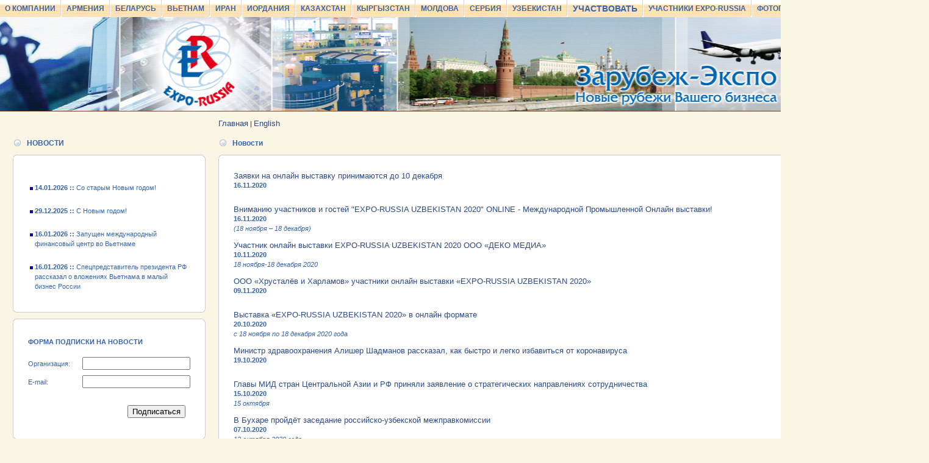

--- FILE ---
content_type: text/html
request_url: http://zexpo.sitenow.ru/newss/newslist_5221_37.stm
body_size: 72948
content:
<html>
<head>
<head>
<META NAME="author" CONTENT="Copyright (c) Aplex Internet Solutions https://www.aplex.ru/">
<meta http-equiv="expires" content="0">
<meta http-equiv="pragma" content="no-cache"> 
<meta http-equiv="cache-control" content="no-cache"> 
<meta name="keywords" content="Выставки за рубежом, выставка регионов России и Армении, Беларусь, Минск, Белград, Ханой, Вьетнам, Сербия, выставка в Сербии,  выставка в Беларуси, ВПК, Абдалла Второй, ООН, ядерная физика, Иордания, В России, За Рубежом, Евросоюз,  атомная энергетика, США,  АвтоВАЗ, Ближний Восток, Медведев, Политика, Выставки за рубежом, Выставка в Армении, Выставка, Армения, Казахстан, Беларусь, Украина, Иордания, Zarubezhexpo, ЗарубежЭкспо, Зарубеж-Экспо, Expo-Russia, zarubezh-expo,конференция, визит Путина, машиностроительная выставка, экспорт, зарубеж-экспо, Zarubezhexpo, EXPO-Russia, конференция, фонд мира, организация выставок, организация конференций, международные выставки, международные ярмарки, стенд, Экспо, Выставки, Ярмарки, выставки за рубежом, Конференции, деловые поездки, семинары, экспозиция, участники, стенды, реклама, маркетинг, предприятия, промышленность, мобильные стенды, россия, российские предприятия, экономика, страны мира, экономические обзоры, визы, позиционирование, дизайн и строительство стендов, авиабилеты, international fairs, international exhibitions, expo, exposition, standАзия, торговля, араб, инвестиции, экономика, Амман, импорт, Ближний Восток, производитель, Зарубеж-экспо, Авто и мото, российско-узбекская

Администрации

Аналитика

Банки

Безопасность

Бизнес и финансы

Города и регионы

Дети

Дизайн

Железо

Законы

Знакомство и общение

Игры

Искусство

История

Кино

Классификаторы

Компании

Компьютеры

Литература

Медицина

МР3

Музыка

Наука

Недвижимость

Непознанное

Образование

Отдых

Погода

Политика

Природа

Провайдеры

Программы

Продукты питания

Промышленность

Прочее

Путешествия

Работа

Радио

Развлечения

Реклама

Религия

Связь

Сервисы

СМИ и периодика

Спорт

Страхование

Строительство

Телевидение

Техника

Технологии

Товары и услуги

Транспорт

Увлечения и хобби

Фото

Электроника

Юмор

Вокруг света,
Страны,  Посольства, визы,  Заказ билетов,  Каталоги по туризму... 
Государство Российское, Политика,  Выборы,  Власть,  Право,  Организации,  Регионы,  Города... 

Деловой Мир,
Финансы,  Торговля,  Эл. коммерция,  Строительство,  Транспорт,  Связь... 
Предприятия, Металлургия,  Химия,  Пищевая и лёгкая пром.,  Радиоэлектроника...  

Домашний очаг
Знакомства,  Досуг,  Дети,  Кухня,  Хозяйка,  Гардероб,  Братья меньшие... 
Интернет Навигация,  Услуги,  Общение,  Веб-дизайн,  Заработок,  Провайдеры... 

Карьера 
Агентства,  Вакансии,  Заграница,  Советы,  Биржи,  Пресса...  
Компьютеры
Софт,  Железо,  Безопасность,  Новости,  Издания,  Рынок... 

Культура/Искусство Литература,  Театры,  Кино,  Фото,  Музыка,  Танец... 
Наука/Образование ВУЗы,  Рефераты,  Образовательные программы,  Медицина,  Техника...  

Непознанное
Религия,  Эзотерика,  Астрология,  Гадания,  Мистика,  НЛО... 
Авто/мото Купля-продажа,  Информация,  Автобизнес,  Запчасти и Новости...  

Отдых
Игры,  Развлечения,  Кино, фото,  Меломану,  Активный отдых,  Хобби... 
СМИ 
Онлайн издания,  Радио,  ТВ,  Новости,  Газеты,  Журналы,  Обзоры... 

Спорт
Автоспорт,  Футбол,  Хоккей,  Теннис,  Атлетизм,  Единоборства,  Экстрим... 
Справки 
Адреса и телефоны,  Погода,  Каталоги,  Словари,  Расписания... 

Юмор, Анекдоты,  Весёлости,  Литература,  Из жизни,  Клубы,  Картинки... 
">
<meta name="description" content="EXPO-RUSSIA, Иордания, Армения, Ереван, Амман,Российская выставка под патронажем Короля Абдаллы II, Международная Ассоциация Фондов Мира, Торгово-Промышленная Палата РФ, Посольство Российской Федерации в Иордании, Компания Зарубеж-ЭКСПО, организация выставок за рубежом, российская национальная выставка в Италии, конференции, семинары, организация зарубежных выставок, деловых поездок, организация выставок, организация семинаров, организация конференций, международные выставки, международные ярмарки, стенд, ЗарубежЭкспо, Экспо, Выставки, Ярмарки, Конференции, деловые поездки, семинары, экспозиция, участники, стенды, реклама, маркетинг, предприятия, промышленность, мобильные стенды, россия, российские предприятия, экономика, страны мира, экономические обзоры, визы, позиционирование, дизайн и строительство стендов, авиабилеты, international fairs, international exhibitions, expo, exposition, stand">
<title>НОВОСТИ | АО "Зарубеж-Экспо" (495) 721-32-36, Международные промышленные выставки за рубежом "EXPO-RUSSIA"</title>
<meta http-equiv="Content-Type" content="text/html; charset=windows-1251">
<link rel="stylesheet" href="/style.css" type="text/css">
</head>

</head>
<script type="text/javascript" languange="javascript" src="/_js/etc.js"></script>

<body>
<div class="submenu" onmouseover="over()" id="l_id" style="z-index: 100;"><TABLE class=submenu cellSpacing=0 cellPadding=0 width=1 border=0>
<TBODY>
<TR>
<TD class=submenu_left height=1 width=1><IMG src="/i/pix.gif" width=1 height=1></TD>
<TD class=submenu_spliter height=1 noWrap><IMG src="/i/pix.gif" width=1 height=1></TD></TR>
<TR>
<TD class=submenu_left><IMG src="/i/pix.gif" width=4 height=1></TD>
<TD class=submenu noWrap><A href="http://eng.zarubezhexpo.ru/archives/"><STRONG>Archives</STRONG></A><A class=submenu href="/a_make/" nowrap="nowrap"></A></TD></TR>
<TR>
<TD class=submenu_left height=1><STRONG><IMG src="/i/pix.gif" width=1 height=1></STRONG></TD>
<TD class=submenu_spliter height=1 noWrap><STRONG><IMG src="/i/pix.gif" width=1 height=1></STRONG></TD></TR>
<TR>
<TD class=submenu_left><STRONG><IMG src="/i/pix.gif" width=4 height=1></STRONG></TD>
<TD class=submenu noWrap><A class=submenu href="/a_mafm/" nowrap="nowrap"><STRONG>IAPF</STRONG></A></TD></TR>
<TR>
<TD class=submenu_left height=1><STRONG><IMG src="/i/pix.gif" width=1 height=1></STRONG></TD>
<TD class=submenu_spliter height=1 noWrap><STRONG><IMG src="/i/pix.gif" width=1 height=1></STRONG></TD></TR>
<TR>
<TD class=submenu_left><STRONG><IMG src="/i/pix.gif" width=4 height=1></STRONG></TD>
<TD class=submenu noWrap><A class=submenu href="/a_clients/" nowrap="nowrap"><STRONG>Participants</STRONG></A></TD></TR>
<TR>
<TD class=submenu_left height=1><STRONG><IMG src="/i/pix.gif" width=1 height=1></STRONG></TD>
<TD class=submenu_spliter height=1 noWrap><STRONG><IMG src="/i/pix.gif" width=1 height=1></STRONG></TD></TR>
<TR>
<TD class=submenu_left><STRONG><IMG src="/i/pix.gif" width=4 height=1></STRONG></TD>
<TD class=submenu noWrap><A class=submenu href="/a_back/" nowrap="nowrap"><STRONG>Responces</STRONG></A></TD></TR>
<TR>
<TD class=submenu_left height=1><STRONG><IMG src="/i/pix.gif" width=1 height=1></STRONG></TD>
<TD class=submenu_spliter height=1 noWrap><STRONG><IMG src="/i/pix.gif" width=1 height=1></STRONG></TD></TR></TBODY></TABLE></div>
<div class="submenu" onmouseover="over()" id="l_id" style="z-index: 100;"></div>
<div class="submenu" onmouseover="over()" id="l_id" style="z-index: 100;"></div>
<div class="submenu" onmouseover="over()" id="l_id" style="z-index: 100;"></div>
<div class="submenu" onmouseover="over()" id="l_id" style="z-index: 100;"></div>
<div class="submenu" onmouseover="over()" id="l_id" style="z-index: 100;"></div>
<div class="submenu" onmouseover="over()" id="l_id" style="z-index: 100;"></div>
<div class="submenu" onmouseover="over()" id="l_id" style="z-index: 100;"></div>
<div class="submenu" onmouseover="over()" id="lexpo_id" style="z-index: 100;"><TABLE class=submenu cellSpacing=0 cellPadding=0 width=1 border=0>
<TBODY>
<TR>
<TD class=submenu_left><FONT color=#800080><IMG src="/i/pix.gif" width=4 height=1></FONT></TD>
<TD class=submenu noWrap><FONT color=#3636ad><A href="/exporussia/">Expo-Russia Иордания 2010</A></FONT></TD></TR>
<TR>
<TD class=submenu_left height=1><FONT color=#800080><IMG src="/i/pix.gif" width=1 height=1></FONT></TD>
<TD class=submenu_spliter height=1 noWrap><FONT color=#800080><IMG src="/i/pix.gif" width=1 height=1></FONT></TD></TR>
<TR>
<TD class=submenu_left><FONT color=#800080><IMG src="/i/pix.gif" width=4 height=1></FONT></TD>
<TD class=submenu noWrap><FONT color=#3636ad><A href="/expokaz/">Expo-Russia KAZAKHSTAN 2010</A></FONT></STRONG></TD></TR>
<TR>
<TD class=submenu_left height=1><FONT color=#800080><IMG src="/i/pix.gif" width=1 height=1></FONT></TD>
<TD class=submenu_spliter height=1 noWrap><FONT color=#800080><IMG src="/i/pix.gif" width=1 height=1></FONT></TD></TR>
<TR>
<TD class=submenu_left><FONT color=#800080><IMG src="/i/pix.gif" width=4 height=1></FONT></TD>
<TD class=submenu noWrap><FONT color=#3636ad><A href="/exporusarm/">Expo-Russia ARMENIA 2010</A></STRONG></FONT></TD></TR>
<TR>
<TD class=submenu_left height=1><FONT color=#800080><IMG src="/i/pix.gif" width=1 height=1></FONT></TD>
<TD class=submenu_spliter height=1 noWrap><FONT color=#800080><IMG src="/i/pix.gif" width=1 height=1></FONT></TD></TR>
<TR>
<TD class=submenu_left><FONT color=#800080><IMG src="/i/pix.gif" width=4 height=1></FONT></TD>
<TD class=submenu noWrap><FONT color=#3636ad><A href="/exposhrilanka/">Бизнес-форум&nbsp;в Шри-Ланке&nbsp;2010</A></FONT></TD></TR>
<TR>
<TD class=submenu_left height=1><FONT color=#800080><IMG src="/i/pix.gif" width=1 height=1></FONT></TD>
<TD class=submenu_spliter height=1 noWrap><FONT color=#800080><IMG src="/i/pix.gif" width=1 height=1></FONT></TD></TR>
<TR>
<TD class=submenu_left><FONT color=#3636ad><IMG src="/i/pix.gif" width=4 height=1></FONT></TD>
<TD class=submenu noWrap><A href="/avia/"><FONT color=#3636ad>Авиация</FONT></A></TD></TR>
<TR>
<TD class=submenu_left height=1><FONT color=#3636ad><IMG src="/i/pix.gif" width=1 height=1></FONT></TD>
<TD class=submenu_spliter height=1 noWrap><FONT color=#3636ad><IMG src="/i/pix.gif" width=1 height=1></FONT></TD></TR>
<TR>
<TD class=submenu_left><FONT color=#3636ad><IMG src="/i/pix.gif" width=4 height=1></FONT></TD>
<TD class=submenu noWrap><A class=submenu href="/cars/" nowrap="nowrap"><FONT color=#3636ad>Автомобильная</FONT></A></TD></TR>
<TR>
<TD class=submenu_left height=1><FONT color=#3636ad><IMG src="/i/pix.gif" width=1 height=1></FONT></TD>
<TD class=submenu_spliter height=1 noWrap><FONT color=#3636ad><IMG src="/i/pix.gif" width=1 height=1></FONT></TD></TR>
<TR>
<TD class=submenu_left><FONT color=#800080><IMG src="/i/pix.gif" width=4 height=1></FONT></TD>
<TD class=submenu noWrap><A class=submenu href="/security/" nowrap="nowrap"><FONT color=#3636ad>Безопасность</FONT></A></TD></TR>
<TR>
<TD class=submenu_left height=1><FONT color=#3636ad><IMG src="/i/pix.gif" width=1 height=1></FONT></TD>
<TD class=submenu_spliter height=1 noWrap><FONT color=#3636ad><IMG src="/i/pix.gif" width=1 height=1></FONT></TD></TR>
<TR>
<TD class=submenu_left><FONT color=#3636ad><IMG src="/i/pix.gif" width=4 height=1></FONT></TD>
<TD class=submenu noWrap><A href="/mineralresource/"><FONT color=#3636ad>Горнодобывающие выставки</FONT></A></TD></TR>
<TR>
<TD class=submenu_left height=1><FONT color=#3636ad><IMG src="/i/pix.gif" width=1 height=1></FONT></TD>
<TD class=submenu_spliter height=1 noWrap><FONT color=#3636ad><IMG src="/i/pix.gif" width=1 height=1></FONT></TD></TR>
<TR>
<TD class=submenu_left><FONT color=#3636ad><IMG src="/i/pix.gif" width=4 height=1></FONT></TD>
<TD class=submenu noWrap><A href="/wood/"><FONT color=#3636ad>Деревообработка и мебель</FONT></A></TD></TR>
<TR>
<TD class=submenu_left height=1><FONT color=#3636ad><IMG src="/i/pix.gif" width=1 height=1></FONT></TD>
<TD class=submenu_spliter height=1 noWrap><FONT color=#3636ad><IMG src="/i/pix.gif" width=1 height=1></FONT></TD></TR>
<TR>
<TD class=submenu_left><FONT color=#3636ad><IMG src="/i/pix.gif" width=4 height=1></FONT></TD>
<TD class=submenu noWrap><A href="/railroad/"><FONT color=#3636ad>Железнодорожная промышленность</FONT></A></TD></TR>
<TR>
<TD class=submenu_left height=1><FONT color=#3636ad><IMG src="/i/pix.gif" width=1 height=1></FONT></TD>
<TD class=submenu_spliter height=1 noWrap><FONT color=#3636ad><IMG src="/i/pix.gif" width=1 height=1></FONT></TD></TR>
<TR>
<TD class=submenu_left><FONT color=#3636ad><IMG src="/i/pix.gif" width=4 height=1></FONT></TD>
<TD class=submenu noWrap><A href="/logistica/"><FONT color=#3636ad>Логистика</FONT></A><A class=submenu href="/mebuild/" nowrap="nowrap"></A></TD></TR>
<TR>
<TD class=submenu_left height=1><FONT color=#3636ad><IMG src="/i/pix.gif" width=1 height=1></FONT></TD>
<TD class=submenu_spliter height=1 noWrap><FONT color=#3636ad><IMG src="/i/pix.gif" width=1 height=1></FONT></TD></TR>
<TR>
<TD class=submenu_left><FONT color=#3636ad><IMG src="/i/pix.gif" width=4 height=1></FONT></TD>
<TD class=submenu noWrap><A href="/machinebuilding/"><FONT color=#3636ad>Машиностроение</FONT></A><A class=submenu href="/mebuild/" nowrap="nowrap"></A></TD></TR>
<TR>
<TD class=submenu_left height=1><FONT color=#3636ad><IMG src="/i/pix.gif" width=1 height=1></FONT></TD>
<TD class=submenu_spliter height=1 noWrap><FONT color=#3636ad><IMG src="/i/pix.gif" width=1 height=1></FONT></TD></TR>
<TR>
<TD class=submenu_left><FONT color=#3636ad><IMG src="/i/pix.gif" width=4 height=1></FONT></TD>
<TD class=submenu noWrap><A class=submenu href="/me/" nowrap="nowrap"><FONT color=#3636ad>Металлургия </FONT></A></TD></TR>
<TR>
<TD class=submenu_left height=1><FONT color=#3636ad><IMG src="/i/pix.gif" width=1 height=1></FONT></TD>
<TD class=submenu_spliter height=1 noWrap><FONT color=#3636ad><IMG src="/i/pix.gif" width=1 height=1></FONT></TD></TR>
<TR>
<TD class=submenu_left><FONT color=#3636ad><IMG src="/i/pix.gif" width=4 height=1></FONT></TD>
<TD class=submenu noWrap><A href="/grant/"><FONT color=#3636ad>Национальные выставки</FONT></A><A class=submenu href="/mebuild/" nowrap="nowrap"></A></TD></TR>
<TR>
<TD class=submenu_left height=1><FONT color=#3636ad><IMG src="/i/pix.gif" width=1 height=1></FONT></TD>
<TD class=submenu_spliter height=1 noWrap><FONT color=#3636ad><IMG src="/i/pix.gif" width=1 height=1></FONT></TD></TR>
<TR>
<TD class=submenu_left><FONT color=#800080><IMG src="/i/pix.gif" width=4 height=1></FONT></TD>
<TD class=submenu noWrap><A class=submenu href="/oilgaz/" nowrap="nowrap"><FONT color=#3636ad>Нефтегазовые и нефтехимические</FONT></A></TD></TR>
<TR>
<TD class=submenu_left height=1><FONT color=#3636ad><IMG src="/i/pix.gif" width=1 height=1></FONT></TD>
<TD class=submenu_spliter height=1 noWrap><FONT color=#3636ad><IMG src="/i/pix.gif" width=1 height=1></FONT></TD></TR>
<TR>
<TD class=submenu_left><FONT color=#3636ad><IMG src="/i/pix.gif" width=4 height=1></FONT></TD>
<TD class=submenu noWrap><A href="/industrywide/"><FONT color=#3636ad>Общеотраслевые выставки и ярмарки</FONT></A><A class=submenu href="/mebuild/" nowrap="nowrap"></A></TD></TR>
<TR>
<TD class=submenu_left height=1><FONT color=#3636ad><IMG src="/i/pix.gif" width=1 height=1></FONT></TD>
<TD class=submenu_spliter height=1 noWrap><FONT color=#3636ad><IMG src="/i/pix.gif" width=1 height=1></FONT></TD></TR>
<TR>
<TD class=submenu_left><FONT color=#3636ad><IMG src="/i/pix.gif" width=4 height=1></FONT></TD>
<TD class=submenu noWrap><A href="/foodindustry/"><FONT color=#3636ad>Пищевая промышленность</FONT></A><A class=submenu href="/mebuild/" nowrap="nowrap"></A></TD></TR>
<TR>
<TD class=submenu_left height=1><FONT color=#3636ad><IMG src="/i/pix.gif" width=1 height=1></FONT></TD>
<TD class=submenu_spliter height=1 noWrap><FONT color=#3636ad><IMG src="/i/pix.gif" width=1 height=1></FONT></TD></TR>
<TR>
<TD class=submenu_left><FONT color=#3636ad><IMG src="/i/pix.gif" width=4 height=1></FONT></TD>
<TD class=submenu noWrap><A href="/agriculture/"><FONT color=#3636ad>Сельское хозяйство</FONT></A><A class=submenu href="/mebuild/" nowrap="nowrap"></A></TD></TR>
<TR>
<TD class=submenu_left height=1><FONT color=#3636ad><IMG src="/i/pix.gif" width=1 height=1></FONT></TD>
<TD class=submenu_spliter height=1 noWrap><FONT color=#3636ad><IMG src="/i/pix.gif" width=1 height=1></FONT></TD></TR>
<TR>
<TD class=submenu_left><FONT color=#3636ad><IMG src="/i/pix.gif" width=4 height=1></FONT></TD>
<TD class=submenu noWrap><A href="/stroy/"><FONT color=#3636ad>Строительство</FONT></A><A class=submenu href="/mebuild/" nowrap="nowrap"></A></TD></TR>
<TR>
<TD class=submenu_left height=1><FONT color=#3636ad><IMG src="/i/pix.gif" width=1 height=1></FONT></TD>
<TD class=submenu_spliter height=1 noWrap><FONT color=#3636ad><IMG src="/i/pix.gif" width=1 height=1></FONT></TD></TR>
<TR>
<TD class=submenu_left><FONT color=#3636ad><IMG src="/i/pix.gif" width=4 height=1></FONT></TD>
<TD class=submenu noWrap><A href="/telecom/"><FONT color=#3636ad>Телекоммуникации и связь</FONT></A><A class=submenu href="/mebuild/" nowrap="nowrap"></A></TD></TR>
<TR>
<TD class=submenu_left height=1><FONT color=#3636ad><IMG src="/i/pix.gif" width=1 height=1></FONT></TD>
<TD class=submenu_spliter height=1 noWrap><FONT color=#3636ad><IMG src="/i/pix.gif" width=1 height=1></FONT></TD></TR>
<TR>
<TD class=submenu_left><FONT color=#3636ad><IMG src="/i/pix.gif" width=4 height=1></FONT></TD>
<TD class=submenu noWrap><A href="/transport2/"><FONT color=#3636ad>Транспорт и техника</FONT></A><A class=submenu href="/mebuild/" nowrap="nowrap"></A></TD></TR>
<TR>
<TD class=submenu_left height=1><FONT color=#3636ad><IMG src="/i/pix.gif" width=1 height=1></FONT></TD>
<TD class=submenu_spliter height=1 noWrap><FONT color=#3636ad><IMG src="/i/pix.gif" width=1 height=1></FONT></TD></TR>
<TR>
<TD class=submenu_left><FONT color=#3636ad><IMG src="/i/pix.gif" width=4 height=1></FONT></TD>
<TD class=submenu noWrap><A href="/tubing/"><FONT color=#3636ad>Трубные выставки</FONT></A></TD></TR>
<TR>
<TD class=submenu_left height=1><FONT color=#3636ad><IMG src="/i/pix.gif" width=1 height=1></FONT></TD>
<TD class=submenu_spliter height=1 noWrap><FONT color=#3636ad><IMG src="/i/pix.gif" width=1 height=1></FONT></TD></TR>
<TR>
<TD class=submenu_left><FONT color=#3636ad><IMG src="/i/pix.gif" width=4 height=1></FONT></TD>
<TD class=submenu noWrap><A href="/tyre/"><FONT color=#3636ad>Шинные</FONT></A><A class=submenu href="/mebuild/" nowrap="nowrap"></A></TD></TR>
<TR>
<TD class=submenu_left height=1><FONT color=#3636ad><IMG src="/i/pix.gif" width=1 height=1></FONT></TD>
<TD class=submenu_spliter height=1 noWrap><FONT color=#3636ad><IMG src="/i/pix.gif" width=1 height=1></FONT></TD></TR>
<TR>
<TD class=submenu_left><FONT color=#3636ad><IMG src="/i/pix.gif" width=4 height=1></FONT></TD>
<TD class=submenu noWrap><A href="/els/"><FONT color=#3636ad>Электротехника и электроника</FONT></A></TD></TR>
<TR>
<TD class=submenu_left height=1><FONT color=#3636ad><IMG src="/i/pix.gif" width=1 height=1></FONT></TD>
<TD class=submenu_spliter height=1 noWrap><FONT color=#3636ad><IMG src="/i/pix.gif" width=1 height=1></FONT></TD></TR>
<TR>
<TD class=submenu_left><FONT color=#3636ad><IMG src="/i/pix.gif" width=4 height=1></FONT></TD>
<TD class=submenu noWrap><A href="/energy/"><FONT color=#3636ad>Энергетика</FONT></A><A class=submenu href="/mebuild/" nowrap="nowrap"></A></TD></TR>
<TR>
<TD class=submenu_left height=1><FONT color=#3636ad><IMG src="/i/pix.gif" width=1 height=1></FONT></TD>
<TD class=submenu_spliter height=1 noWrap><FONT color=#3636ad><IMG src="/i/pix.gif" width=1 height=1></FONT></TD></TR>
<TR>
<TD class=submenu_left><FONT color=#3636ad><IMG src="/i/pix.gif" width=4 height=1></FONT></TD>
<TD class=submenu noWrap><A href="/jewelry/"><FONT color=#3636ad>Ювелирные выставки</FONT></A></TD></TR>
<TR>
<TD class=submenu_left height=1><FONT color=#3636ad><IMG src="/i/pix.gif" width=1 height=1></FONT></TD>
<TD class=submenu_spliter height=1 noWrap><FONT color=#3636ad><IMG src="/i/pix.gif" width=1 height=1></FONT></TD></TR>
<TR>
<TD class=submenu_left height=1><FONT color=#3636ad><IMG src="/i/pix.gif" width=1 height=1></FONT></TD>
<TD class=submenu_spliter height=1 noWrap><FONT color=#3636ad><IMG src="/i/pix.gif" width=1 height=1></FONT></TD></TR>
<TR>
<TD class=submenu_left><FONT color=#3636ad><IMG src="/i/pix.gif" width=4 height=1></FONT></TD>
<TD class=submenu noWrap><A href="/prochie/"><FONT color=#3636ad>Прочие</FONT></A></TD></TR></TBODY></TABLE></div>
<div class="submenu" onmouseover="over()" id="lВыставки по странам_id" style="z-index: 100;"><P>
<TABLE class=submenu cellSpacing=0 cellPadding=0 width=1 border=0>
<TBODY>
<TR>
<TD class=submenu_left><FONT color=#800080><IMG src="/i/pix.gif" width=4 height=1></FONT></TD>
<TD class=submenu noWrap><FONT color=#3636ad><A href="/exporussia/">Expo-Russia Иордания 2010</A></FONT></TD></TR>
<TR>
<TD class=submenu_left height=1><FONT color=#800080><IMG src="/i/pix.gif" width=1 height=1></FONT></TD>
<TD class=submenu_spliter height=1 noWrap><FONT color=#800080><IMG src="/i/pix.gif" width=1 height=1></FONT></TD></TR>
<TR>
<TD class=submenu_left><FONT color=#800080><IMG src="/i/pix.gif" width=4 height=1></FONT></TD>
<TD class=submenu noWrap><FONT color=#3636ad><A href="/expokaz/">Expo-Russia KAZAKHSTAN 2010</A></FONT></STRONG></TD></TR>
<TR>
<TD class=submenu_left height=1><FONT color=#800080><IMG src="/i/pix.gif" width=1 height=1></FONT></TD>
<TD class=submenu_spliter height=1 noWrap><FONT color=#800080><IMG src="/i/pix.gif" width=1 height=1></FONT></TD></TR>
<TR>
<TD class=submenu_left><FONT color=#800080><IMG src="/i/pix.gif" width=4 height=1></FONT></TD>
<TD class=submenu noWrap><FONT color=#3636ad><A href="/exporusarm/">Expo-Russia ARMENIA 2010</A></STRONG></FONT></TD></TR>
<TR>
<TD class=submenu_left height=1><FONT color=#800080><IMG src="/i/pix.gif" width=1 height=1></FONT></TD>
<TD class=submenu_spliter height=1 noWrap><FONT color=#800080><IMG src="/i/pix.gif" width=1 height=1></FONT></TD></TR>
<TR>
<TD class=submenu_left><FONT color=#800080><IMG src="/i/pix.gif" width=4 height=1></FONT></TD>
<TD class=submenu noWrap><FONT color=#3636ad><A href="/exposhrilanka/">Бизнес-форум&nbsp;в Шри-Ланке&nbsp;2010</A></FONT></TD></TR>
<TR>
<TD class=submenu_left height=1><FONT color=#800080><IMG src="/i/pix.gif" width=1 height=1></FONT></TD>
<TD class=submenu_spliter height=1 noWrap><FONT color=#800080><IMG src="/i/pix.gif" width=1 height=1></FONT></TD></TR>
<TR>
<TD class=submenu_left><IMG src="/i/pix.gif" width=4 height=1></TD>
<TD class=submenu noWrap>
<P><FONT color=#3636ad><A href="/Australia">Австралия</FONT></P></A></TD></TR>
<TR>
<TD class=submenu_left height=1><IMG src="/i/pix.gif" width=1 height=1></TD>
<TD class=submenu_spliter height=1 noWrap><IMG src="/i/pix.gif" width=1 height=1></TD></TR>
<TR>
<TD class=submenu_left><IMG src="/i/pix.gif" width=4 height=1></TD>
<TD class=submenu noWrap>
<P><FONT color=#3636ad><A href="/Algeria">Алжир</FONT></P></A></TD></TR>
<TR>
<TD class=submenu_left height=1><IMG src="/i/pix.gif" width=1 height=1></TD>
<TD class=submenu_spliter height=1 noWrap><IMG src="/i/pix.gif" width=1 height=1></TD></TR>
<TR>
<TD class=submenu_left><IMG src="/i/pix.gif" width=4 height=1></TD>
<TD class=submenu noWrap>
<P><FONT color=#3636ad><A href="/Argentina">Аргентина</FONT></P></A></TD></TR>
<TR>
<TD class=submenu_left height=1><IMG src="/i/pix.gif" width=1 height=1></TD>
<TD class=submenu_spliter height=1 noWrap><IMG src="/i/pix.gif" width=1 height=1></TD></TR>
<TR>
<TD class=submenu_left><IMG src="/i/pix.gif" width=4 height=1></TD>
<TD class=submenu noWrap>
<P><FONT color=#3636ad><A href="/Armenia">Армения</FONT></P></A></TD></TR>
<TR>
<TD class=submenu_left height=1><IMG src="/i/pix.gif" width=1 height=1></TD>
<TD class=submenu_spliter height=1 noWrap><IMG src="/i/pix.gif" width=1 height=1></TD></TR>
<TR>
<TD class=submenu_left height=1><IMG src="/i/pix.gif" width=1 height=1></TD>
<TD class=submenu_spliter height=1 noWrap><IMG src="/i/pix.gif" width=1 height=1></TD></TR>
<TR>
<TD class=submenu_left><IMG src="/i/pix.gif" width=4 height=1></TD>
<TD class=submenu noWrap><A href="/Bahrain/">Бахрейн</A><A href="/malajzia/"></A></TD></TR>
<TR>
<TD class=submenu_left height=1><IMG src="/i/pix.gif" width=1 height=1></TD>
<TD class=submenu_spliter height=1 noWrap><IMG src="/i/pix.gif" width=1 height=1></TD></TR>
<TR>
<TD class=submenu_left height=1><IMG src="/i/pix.gif" width=1 height=1></TD>
<TD class=submenu_spliter height=1 noWrap><IMG src="/i/pix.gif" width=1 height=1></TD></TR>
<TR>
<TD class=submenu_left><IMG src="/i/pix.gif" width=4 height=1></TD>
<TD class=submenu noWrap><A href="/Brazil/">Бразилия</A></TD></TR>
<TR>
<TD class=submenu_left height=1><IMG src="/i/pix.gif" width=1 height=1></TD>
<TD class=submenu_spliter height=1 noWrap><IMG src="/i/pix.gif" width=1 height=1></TD></TR>
<TR>
<TD class=submenu_left height=1><IMG src="/i/pix.gif" width=1 height=1></TD>
<TD class=submenu_spliter height=1 noWrap><IMG src="/i/pix.gif" width=1 height=1></TD></TR>
<TR>
<TD class=submenu_left><IMG src="/i/pix.gif" width=4 height=1></TD>
<TD class=submenu noWrap>
<P><A href="/Venezuela/">Венесуэла</A></P></TD></TR>
<TR>
<TD class=submenu_left height=1><IMG src="/i/pix.gif" width=1 height=1></TD>
<TD class=submenu_spliter height=1 noWrap><IMG src="/i/pix.gif" width=1 height=1></TD></TR>
<TR>
<TD class=submenu_left><IMG src="/i/pix.gif" width=4 height=1></TD>
<TD class=submenu noWrap>
<P><A href="/vietnam">Вьетнам</A></P></TD></TR>
<TR>
<TD class=submenu_left height=1><IMG src="/i/pix.gif" width=1 height=1></TD>
<TD class=submenu_spliter height=1 noWrap><IMG src="/i/pix.gif" width=1 height=1></TD></TR>
<TR>
<TD class=submenu_left><IMG src="/i/pix.gif" width=4 height=1></TD>
<TD class=submenu noWrap><A href="/german">Германия</A></TD></TR>
<TR>
<TD class=submenu_left height=1><IMG src="/i/pix.gif" width=1 height=1></TD>
<TD class=submenu_spliter height=1 noWrap><IMG src="/i/pix.gif" width=1 height=1></TD></TR>
<TR>
<TD class=submenu_left height=1><IMG src="/i/pix.gif" width=1 height=1></TD>
<TD class=submenu_spliter height=1 noWrap><IMG src="/i/pix.gif" width=1 height=1></TD></TR>
<TR>
<TD class=submenu_left><IMG src="/i/pix.gif" width=4 height=1></TD>
<TD class=submenu noWrap><A href="/Egypt/">Египет</A></TD></TR>
<TR>
<TD class=submenu_left height=1><IMG src="/i/pix.gif" width=1 height=1></TD>
<TD class=submenu_spliter height=1 noWrap><IMG src="/i/pix.gif" width=1 height=1></TD></TR>
<TR>
<TD class=submenu_left><IMG src="/i/pix.gif" width=4 height=1></TD>
<TD class=submenu noWrap><A href="/iord/">Иордания</A></TD></TR>
<TR>
<TD class=submenu_left height=1><IMG src="/i/pix.gif" width=1 height=1></TD>
<TD class=submenu_spliter height=1 noWrap><IMG src="/i/pix.gif" width=1 height=1></TD></TR>
<TR>
<TD class=submenu_left height=1><IMG src="/i/pix.gif" width=1 height=1></TD>
<TD class=submenu_spliter height=1 noWrap><IMG src="/i/pix.gif" width=1 height=1></TD></TR>
<TR>
<TD class=submenu_left><IMG src="/i/pix.gif" width=4 height=1></TD>
<TD class=submenu noWrap><A href="/Iran/">Иран</A></TD></TR>
<TR>
<TD class=submenu_left height=1><IMG src="/i/pix.gif" width=1 height=1></TD>
<TD class=submenu_spliter height=1 noWrap><IMG src="/i/pix.gif" width=1 height=1></TD></TR>
<TR>
<TD class=submenu_left><IMG src="/i/pix.gif" width=4 height=1></TD>
<TD class=submenu noWrap><A href="/kazaxstan/">Казахстан</A></TD></TR>
<TR>
<TD class=submenu_left height=1><IMG src="/i/pix.gif" width=1 height=1></TD>
<TD class=submenu_spliter height=1 noWrap><IMG src="/i/pix.gif" width=1 height=1></TD></TR>
<TR>
<TD class=submenu_left><IMG src="/i/pix.gif" width=4 height=1></TD>
<TD class=submenu noWrap><A href="/Qatar/">Катар</A></TD></TR>
<TR>
<TD class=submenu_left height=1><IMG src="/i/pix.gif" width=1 height=1></TD>
<TD class=submenu_spliter height=1 noWrap><IMG src="/i/pix.gif" width=1 height=1></TD></TR>
<TR>
<TD class=submenu_left height=1><IMG src="/i/pix.gif" width=1 height=1></TD>
<TD class=submenu_spliter height=1 noWrap><IMG src="/i/pix.gif" width=1 height=1></TD></TR>
<TR>
<TD class=submenu_left><IMG src="/i/pix.gif" width=4 height=1></TD>
<TD class=submenu noWrap>
<P><A href="/China05/">Китай</A></P></TD></TR>
<TR>
<TD class=submenu_left height=1><IMG src="/i/pix.gif" width=1 height=1></TD>
<TD class=submenu_spliter height=1 noWrap><IMG src="/i/pix.gif" width=1 height=1></TD></TR>
<TR>
<TD class=submenu_left height=1><IMG src="/i/pix.gif" width=1 height=1></TD>
<TD class=submenu_spliter height=1 noWrap><IMG src="/i/pix.gif" width=1 height=1></TD></TR>
<TR>
<TD class=submenu_left><IMG src="/i/pix.gif" width=4 height=1></TD>
<TD class=submenu noWrap>
<P><A href="/Kuba/">Куба</A></P></TD></TR>
<TR>
<TD class=submenu_left height=1><IMG src="/i/pix.gif" width=1 height=1></TD>
<TD class=submenu_spliter height=1 noWrap><IMG src="/i/pix.gif" width=1 height=1></TD></TR>
<TR>
<TD class=submenu_left><IMG src="/i/pix.gif" width=4 height=1></TD>
<TD class=submenu noWrap>
<P><A href="/Kuwait/">Кувейт</A></P></TD></TR>
<TR>
<TD class=submenu_left height=1><IMG src="/i/pix.gif" width=1 height=1></TD>
<TD class=submenu_spliter height=1 noWrap><IMG src="/i/pix.gif" width=1 height=1></TD></TR>
<TR>
<TD class=submenu_left><IMG src="/i/pix.gif" width=4 height=1></TD>
<TD class=submenu noWrap><A href="/Liviya/">Ливия</A></TD></TR>
<TR>
<TD class=submenu_left height=1><IMG src="/i/pix.gif" width=1 height=1></TD>
<TD class=submenu_spliter height=1 noWrap><IMG src="/i/pix.gif" width=1 height=1></TD></TR>
<TR>
<TD class=submenu_left><IMG src="/i/pix.gif" width=4 height=1></TD>
<TD class=submenu noWrap><A href="/malajzia/">Малайзия</A></TD></TR>
<TR>
<TR>
<TD class=submenu_left height=1><IMG src="/i/pix.gif" width=1 height=1></TD>
<TD class=submenu_spliter height=1 noWrap><IMG src="/i/pix.gif" width=1 height=1></TD></TR>
<TR>
<TD class=submenu_left><IMG src="/i/pix.gif" width=4 height=1></TD>
<TD class=submenu noWrap><A href="/Morocco/">Марокко</A></TD></TR>
<TR>
<TD class=submenu_left height=1><IMG src="/i/pix.gif" width=1 height=1></TD>
<TD class=submenu_spliter height=1 noWrap><IMG src="/i/pix.gif" width=1 height=1></TD></TR>
<TR>
<TD class=submenu_left height=1><IMG src="/i/pix.gif" width=1 height=1></TD>
<TD class=submenu_spliter height=1 noWrap><IMG src="/i/pix.gif" width=1 height=1></TD></TR>
<TR>
<TD class=submenu_left><IMG src="/i/pix.gif" width=4 height=1></TD>
<TD class=submenu noWrap><A href="/oae/">ОАЭ</A></TD></TR>
<TR>
<TD class=submenu_left height=1><IMG src="/i/pix.gif" width=1 height=1></TD>
<TD class=submenu_spliter height=1 noWrap><IMG src="/i/pix.gif" width=1 height=1></TD></TR>
<TR>
<TD class=submenu_left height=1><IMG src="/i/pix.gif" width=1 height=1></TD>
<TD class=submenu_spliter height=1 noWrap><IMG src="/i/pix.gif" width=1 height=1></TD></TR>
<TR>
<TD class=submenu_left><IMG src="/i/pix.gif" width=4 height=1></TD>
<TD class=submenu noWrap><A href="/Oman/">Оман</A></TD></TR>
<TR>
<TD class=submenu_left height=1><IMG src="/i/pix.gif" width=1 height=1></TD>
<TD class=submenu_spliter height=1 noWrap><IMG src="/i/pix.gif" width=1 height=1></TD></TR>
<TR>
<TD class=submenu_left height=1><IMG src="/i/pix.gif" width=1 height=1></TD>
<TD class=submenu_spliter height=1 noWrap><IMG src="/i/pix.gif" width=1 height=1></TD></TR>
<TR>
<TD class=submenu_left><IMG src="/i/pix.gif" width=4 height=1></TD>
<TD class=submenu noWrap><A href="/Panama/">Панама</A></TD></TR>
<TR>
<TD class=submenu_left height=1><IMG src="/i/pix.gif" width=1 height=1></TD>
<TD class=submenu_spliter height=1 noWrap><IMG src="/i/pix.gif" width=1 height=1></TD></TR>
<TR>
<TD class=submenu_left height=1><IMG src="/i/pix.gif" width=1 height=1></TD>
<TD class=submenu_spliter height=1 noWrap><IMG src="/i/pix.gif" width=1 height=1></TD></TR>
<TR>
<TR>
<TD class=submenu_left><IMG src="/i/pix.gif" width=4 height=1></TD>
<TD class=submenu noWrap><A href="/Peru/">Перу</A></TD></TR>
<TR>
<TD class=submenu_left height=1><IMG src="/i/pix.gif" width=1 height=1></TD>
<TD class=submenu_spliter height=1 noWrap><IMG src="/i/pix.gif" width=1 height=1></TD></TR>
<TR>
<TD class=submenu_left height=1><IMG src="/i/pix.gif" width=1 height=1></TD>
<TD class=submenu_spliter height=1 noWrap><IMG src="/i/pix.gif" width=1 height=1></TD></TR>
<TR>
<TD class=submenu_left><IMG src="/i/pix.gif" width=4 height=1></TD>
<TD class=submenu noWrap><A href="/SaudiArabia/">Саудовская Аравия</A></TD></TR>
<TR>
<TD class=submenu_left height=1><IMG src="/i/pix.gif" width=1 height=1></TD>
<TD class=submenu_spliter height=1 noWrap><IMG src="/i/pix.gif" width=1 height=1></TD></TR>
<TR>
<TD class=submenu_left><IMG src="/i/pix.gif" width=4 height=1></TD>
<TD class=submenu noWrap>
<P><A href="/siriya/">Сирия</A></P></TD></TR>
<TR>
<TD class=submenu_left height=1><IMG src="/i/pix.gif" width=1 height=1></TD>
<TD class=submenu_spliter height=1 noWrap><IMG src="/i/pix.gif" width=1 height=1></TD></TR>
<TR>
<TD class=submenu_left><IMG src="/i/pix.gif" width=4 height=1></TD>
<TD class=submenu noWrap>
<P><A href="/slovakia/">Словкия</A></P></TD></TR>
<TR>
<TD class=submenu_left height=1><IMG src="/i/pix.gif" width=1 height=1></TD>
<TD class=submenu_spliter height=1 noWrap><IMG src="/i/pix.gif" width=1 height=1></TD></TR>
<TR>
<TD class=submenu_left><IMG src="/i/pix.gif" width=4 height=1></TD>
<TD class=submenu noWrap>
<P><A href="/usa/">США</A></P></TD></TR>
<TR>
<TD class=submenu_left height=1><IMG src="/i/pix.gif" width=1 height=1></TD>
<TD class=submenu_spliter height=1 noWrap><IMG src="/i/pix.gif" width=1 height=1></TD></TR>
<TR>
<TD class=submenu_left><IMG src="/i/pix.gif" width=4 height=1></TD>
<TD class=submenu noWrap><A href="/Tunisia/">Тунис</A></TD></TR>
<TR>
<TD class=submenu_left height=1><IMG src="/i/pix.gif" width=1 height=1></TD>
<TD class=submenu_spliter height=1 noWrap><IMG src="/i/pix.gif" width=1 height=1></TD></TR>
<TR>
<TD class=submenu_left height=1><IMG src="/i/pix.gif" width=1 height=1></TD>
<TD class=submenu_spliter height=1 noWrap><IMG src="/i/pix.gif" width=1 height=1></TD></TR>
<TR>
<TD class=submenu_left><IMG src="/i/pix.gif" width=4 height=1></TD>
<TD class=submenu noWrap><A href="/turkey/">Турция</A></TD></TR>
<TR>
<TD class=submenu_left height=1><IMG src="/i/pix.gif" width=1 height=1></TD>
<TD class=submenu_spliter height=1 noWrap><IMG src="/i/pix.gif" width=1 height=1></TD></TR>
<TR>
<TD class=submenu_left height=1><IMG src="/i/pix.gif" width=1 height=1></TD>
<TD class=submenu_spliter height=1 noWrap><IMG src="/i/pix.gif" width=1 height=1></TD></TR>
<TR>
<TD class=submenu_left><IMG src="/i/pix.gif" width=4 height=1></TD>
<TD class=submenu noWrap><A href="/france/">Франция</A></TD></TR>
<TR>
<TD class=submenu_left height=1><IMG src="/i/pix.gif" width=1 height=1></TD>
<TD class=submenu_spliter height=1 noWrap><IMG src="/i/pix.gif" width=1 height=1></TD></TR>
<TR>
<TD class=submenu_left><IMG src="/i/pix.gif" width=4 height=1></TD>
<TD class=submenu noWrap>
<P><A href="/other/">Чехия</A></P></TD></TR>
<TR>
<TD class=submenu_left height=1><IMG src="/i/pix.gif" width=1 height=1></TD>
<TD class=submenu_spliter height=1 noWrap><IMG src="/i/pix.gif" width=1 height=1></TD></TR>
<TR>
<TD class=submenu_left><IMG src="/i/pix.gif" width=4 height=1></TD>
<TD class=submenu noWrap><A href="/Chile/">Чили</A></TD></TR>
<TR>
<TD class=submenu_left height=1><IMG src="/i/pix.gif" width=1 height=1></TD>
<TD class=submenu_spliter height=1 noWrap><IMG src="/i/pix.gif" width=1 height=1></TD></TR>
<TR>
<TD class=submenu_left height=1><IMG src="/i/pix.gif" width=1 height=1></TD>
<TD class=submenu_spliter height=1 noWrap><IMG src="/i/pix.gif" width=1 height=1></TD></TR>
<TR>
<TD class=submenu_left><IMG src="/i/pix.gif" width=4 height=1></TD>
<TD class=submenu noWrap><A href="/shrilanka/">Шри-Ланка</A></TD></TR>
<TR>
<TD class=submenu_left height=1><IMG src="/i/pix.gif" width=1 height=1></TD>
<TD class=submenu_spliter height=1 noWrap><IMG src="/i/pix.gif" width=1 height=1></TD></TR>
<TR>
<TD class=submenu_left height=1><IMG src="/i/pix.gif" width=1 height=1></TD>
<TD class=submenu_spliter height=1 noWrap><IMG src="/i/pix.gif" width=1 height=1></TD></TR>
<TR>
<TD class=submenu_left><IMG src="/i/pix.gif" width=4 height=1></TD>
<TD class=submenu noWrap><A href="/exhuar/">ЮАР</A></TD></TR></TBODY></TABLE></P></div>
<div class="submenu" onmouseover="over()" id="l_id" style="z-index: 100;"></div>

<table width="100%" height="100%" border="0" cellpadding="0" cellspacing="0">
	<tr>
		<td height="1" align="center" valign="top" class="menu" id="topMenu"> <table border="0" align="center" cellpadding="0" cellspacing="0" class="menu" height="28">
<tr align="center" class="menuimage">
<td valign="middle" nowrap id="mi_about"><a href="/about/" class="topmenu" onMouseOut="P7_autoHide('labout_id'); P7_hideDiv ();;" onMouseOver="CalcAndSetPosX('mi_about','labout_id'); P7_autoLayers(0,'labout_id');P7_Snap('labout_','labout_id',0,-1)">                                                                                                           О КОМПАНИИ             </a></td>
<td width="1" valign="middle" nowrap><img src="/i/menu_split.gif" width="2" height="28"></td>
<td valign="middle" nowrap id="mi_expoarmenia"><a href="/expoarmenia/" class="topmenu" onMouseOut="P7_autoHide('lexpoarmenia_id'); P7_hideDiv ();;" onMouseOver="CalcAndSetPosX('mi_expoarmenia','lexpoarmenia_id'); P7_autoLayers(0,'lexpoarmenia_id');P7_Snap('lexpoarmenia_','lexpoarmenia_id',0,-1)">АРМЕНИЯ</a></td>
<td width="1" valign="middle" nowrap><img src="/i/menu_split.gif" width="2" height="28"></td>
<td valign="middle" nowrap><a href="/expobelarus/" class="topmenu">БЕЛАРУСЬ</a></td>
<td width="1" valign="middle" nowrap><img src="/i/menu_split.gif" width="2" height="28"></td>
<td valign="middle" nowrap><a href="/exporussiavietnamhistory/" class="topmenu">ВЬЕТНАМ</a></td>
<td width="1" valign="middle" nowrap><img src="/i/menu_split.gif" width="2" height="28"></td>
<td valign="middle" nowrap><a href="/exporussiairanhistory/" class="topmenu">ИРАН</a></td>
<td width="1" valign="middle" nowrap><img src="/i/menu_split.gif" width="2" height="28"></td>
<td valign="middle" nowrap><a href="/historyjor/" class="topmenu">ИОРДАНИЯ</a></td>
<td width="1" valign="middle" nowrap><img src="/i/menu_split.gif" width="2" height="28"></td>
<td valign="middle" nowrap><a href="/histerk/" class="topmenu">КАЗАХСТАН</a></td>
<td width="1" valign="middle" nowrap><img src="/i/menu_split.gif" width="2" height="28"></td>
<td valign="middle" nowrap><a href="/exporuskyrg/" class="topmenu">КЫРГЫЗСТАН</a></td>
<td width="1" valign="middle" nowrap><img src="/i/menu_split.gif" width="2" height="28"></td>
<td valign="middle" nowrap><a href="/Moldova/" class="topmenu">МОЛДОВА</a></td>
<td width="1" valign="middle" nowrap><img src="/i/menu_split.gif" width="2" height="28"></td>
<td valign="middle" nowrap><a href="/serbiahistory/" class="topmenu">СЕРБИЯ</a></td>
<td width="1" valign="middle" nowrap><img src="/i/menu_split.gif" width="2" height="28"></td>
<td valign="middle" nowrap><a href="/historyexporusuz" class="topmenu">УЗБЕКИСТАН</a></td>
<td width="1" valign="middle" nowrap><img src="/i/menu_split.gif" width="2" height="28"></td>
<td valign="middle" nowrap><a href="/zayavka/" class="topmenu"><span style="#3665ad; font-size: 14px;">УЧАСТВОВАТЬ</span></a></td>
<td width="1" valign="middle" nowrap><img src="/i/menu_split.gif" width="2" height="28"></td>
<td valign="middle" nowrap><a href="/clients/" class="topmenu">УЧАСТНИКИ EXPO-RUSSIA</a></td>
<td width="1" valign="middle" nowrap><img src="/i/menu_split.gif" width="2" height="28"></td>
<td valign="middle" nowrap><a href="/foto/" class="topmenu">                                                                                                     ФОТОГАЛЕРЕЯ</a></td>
<td width="1" valign="middle" nowrap><img src="/i/menu_split.gif" width="2" height="28"></td>
<td valign="middle" nowrap><a href="/oficials/" class="topmenu">ПРИВЕТСТВИЯ И ОТЗЫВЫ</a></td>
</tr>
</table>

		</td> 
		
	</tr>
	<tr>
		<td height="1" align="left" valign="top"><table width="100%" border="0" cellspacing="0" cellpadding="0">
<tr>
<td height="155" style="background-image:url(/i/header_two.jpg); background-position:center">&nbsp;</td>
</tr>
		<tr><td>&nbsp;</td></tr>

</table></td>
	</tr>
	<tr>
		<td height="100%" align="left" valign="top">
		<table width="100%" height="100%" border="0" cellpadding="0" cellspacing="0">
      	<tr>
      		<td height="1"><img src="/i/pix.gif" width="5" height="33"></td>
      		<td height="1" align="left" valign="top"></td>
      		<td height="1"></td>
      		<td height="1" align="left" valign="top"><a href="/">Главная</a> | <a href="http://eng.zarubezhexpo.ru">English</a></td>
      		<td height="1"></td>
      		</tr>
      	<tr>
      		<td width="1"><img src="/i/pix.gif" width="21" height="10"></td>
      		<td width="206" align="left" valign="top"><table width="206" border="0" cellspacing="0" cellpadding="0">
            	
            	<tr>
            		<td></td>
            	</tr>
            	<tr>
            		<td><table width="100%" border="0" cellpadding="0" cellspacing="0">
<tr>
<td><table width="100%" border="0" cellspacing="0" cellpadding="0">
<tr align="left" valign="middle">
<td width="1"><img src="/i/bullet.gif" width="11" height="11" class="marginbullet"></td>
<td class="header"><a href="/newss/" class="header">НОВОСТИ</a></td>
</tr>
<tr align="left" valign="middle">
<td height="1"><img src="/i/pix.gif" width="5" height="12"></td>
<td height="1"></td>
</tr>
</table></td>
</tr>
<tr>
<td><table width="100%" border="0" cellspacing="0" cellpadding="0">
<tr>
<td width="1" height="1" align="left" valign="top" class="rt_lu"><img src="/i/c_lu.gif" width="5" height="5"></td>
<td width="1" align="left" valign="top" class="rt_top"></td>
<td height="1" align="left" valign="top" class="rt_top"></td>
<td width="1" align="left" valign="top" class="rt_top"></td>
<td width="1" height="1" align="right" valign="top"><img src="/i/c_ru.gif" width="5" height="5" class="rt_ru"><img src="/i/c_ru.gif" width="5" height="5"></td>
</tr>
<tr>
<td align="left" valign="top" class="rt_left"></td>
<td width="1" align="left" valign="top" class="rt"><img src="/i/pix.gif" width="20" height="2"></td>
<td height="1" align="left" valign="top" class="rt"><img src="/i/pix.gif" width="5" height="26"></td>
<td width="1" align="left" valign="top" class="rt"><img src="/i/pix.gif" width="20" height="2"></td>
<td align="left" valign="top" class="rt_right"></td>
</tr>
<tr>
<td width="1" align="left" valign="top" class="rt_left"></td>
<td width="1" align="left" valign="top" class="rt"></td>
<td align="left" valign="top" class="rt">

<div id="newsOut" valign="top">
<div class="newsIn" id="newsIn">


<table width="100%" border="0" cellspacing="0" cellpadding="0">
<tr>
<td>
<table width="100%" border="0" cellpadding="0" cellspacing="0" class="news"><tr>
<td width="1" align="right" valign="top"><img src="/i/list_bullet.gif" width="5" height="5"></td>
<td align="left" valign="middle">
	<a href="/info/news_44540.stm" class="news"><strong>16.01.2026 ::</strong> Запущен международный финансовый центр во Вьетнаме<br>
	<em class="news"></em></a>
</td>
</tr>
<tr>
<td width="1" height="1" align="right" valign="top"><img src="/i/pix.gif" width="2" height="15"></td>
<td height="1" align="left" valign="middle" class="news"></td>
</tr><tr>
<td width="1" align="right" valign="top"><img src="/i/list_bullet.gif" width="5" height="5"></td>
<td align="left" valign="middle">
	<a href="/info/news_44539.stm" class="news"><strong>16.01.2026 ::</strong> Спецпредставитель президента РФ рассказал о вложениях Вьетнама в малый бизнес России
<br>
	<em class="news"></em></a>
</td>
</tr>
<tr>
<td width="1" height="1" align="right" valign="top"><img src="/i/pix.gif" width="2" height="15"></td>
<td height="1" align="left" valign="middle" class="news"></td>
</tr><tr>
<td width="1" align="right" valign="top"><img src="/i/list_bullet.gif" width="5" height="5"></td>
<td align="left" valign="middle">
	<a href="/info/news_44538.stm" class="news"><strong>14.01.2026 ::</strong> Со старым Новым годом!

<br>
	<em class="news"></em></a>
</td>
</tr>
<tr>
<td width="1" height="1" align="right" valign="top"><img src="/i/pix.gif" width="2" height="15"></td>
<td height="1" align="left" valign="middle" class="news"></td>
</tr><tr>
<td width="1" align="right" valign="top"><img src="/i/list_bullet.gif" width="5" height="5"></td>
<td align="left" valign="middle">
	<a href="/info/news_44536.stm" class="news"><strong>29.12.2025 ::</strong> C Новым годом!<br>
	<em class="news"></em></a>
</td>
</tr>
<tr>
<td width="1" height="1" align="right" valign="top"><img src="/i/pix.gif" width="2" height="15"></td>
<td height="1" align="left" valign="middle" class="news"></td>
</tr></table>
</td>
</tr>
</table>

</div>
</div>

</td>
<td width="1" align="left" valign="top" class="rt"></td>
<td width="1" align="left" valign="top" class="rt_right"></td>
</tr>
<tr>
<td align="left" valign="top" class="rt_left"></td>
<td width="1" align="left" valign="top" class="rt"></td>
<td align="left" valign="top" class="rt"><img src="/i/pix.gif" width="5" height="21"></td>
<td width="1" align="left" valign="top" class="rt"></td>
<td align="left" valign="top" class="rt_right"></td>
</tr>
<tr>
<td width="1" height="1" align="left" valign="bottom"><img src="/i/c_ld.gif" width="5" height="5" class="rt_ld"><img src="/i/c_ld.gif" width="5" height="5"></td>
<td width="1" align="left" valign="top" class="rt_bottom"></td>
<td height="1" align="left" valign="top" class="rt_bottom"></td>
<td width="1" align="left" valign="top" class="rt_bottom"></td>
<td width="1" height="1" align="right" valign="bottom" class="rt_rd"><img src="/i/c_rd.gif" width="5" height="5"></td>
</tr>
</table></td>
</tr>
</table><div style="margin-top: 10px;">
</div>
<TABLE border=0 cellSpacing=0 cellPadding=0 width="100%"><TBODY>
<TR>
<TD class=rt_lu height=1 vAlign=top width=1 align=left><IMG src="/i/c_lu.gif" width=5 height=5></TD>
<TD class=rt_top vAlign=top width=1 align=left></TD>
<TD class=rt_top height=1 vAlign=top align=left></TD>
<TD class=rt_top vAlign=top align=left></TD>
<TD height=1 vAlign=top width=1 align=right><IMG class=rt_ru src="/i/c_ru.gif" width=5 height=5><IMG src="/i/c_ru.gif" width=5 height=5></TD></TR>
<TR>
<TD class=rt_left vAlign=top align=left></TD>
<TD class=rt vAlign=top width=1 align=left><IMG src="/i/pix.gif" width=20 height=2></TD>
<TD class=rt height=1 vAlign=top align=left><IMG src="/i/pix.gif" width=5 height=26></TD>
<TD class=rt vAlign=top width=1 align=left><IMG src="/i/pix.gif" width=20 height=2></TD>
<TD class=rt_right vAlign=top align=left></TD></TR>
<TR>
<TD class=rt_left vAlign=top width=1 align=left></TD>
<TD class=rt vAlign=top width=1 align=left></TD>
<TD class=rt vAlign=top align=left>
<table width="100%" border="0" cellspacing="0" cellpadding="0"><tr><td class="hdr_block"><strong><font color=#3665ad>ФОРМА ПОДПИСКИ НА НОВОСТИ</font></strong></td></tr><tr><td class="hdr_split"><table width="1" border="0" cellspacing="0" cellpadding="0" height="3"><tr><td></td></tr></table></td></tr></table>
<br><table border="0" cellspacing="0" cellpadding="0" width="100%">
<form method="post" name="form12751" action="/asp/form_upd.asp">
<input value="4077" type="hidden" name="id_razdel">
<input value="15162" type="hidden" name="id_sub_container">
<tbody>
<tr>
<td height="30">
<font color=#3665ad>Организация:</font>
</td>
<td>
<img border="0" alt="" src="/i/pix.gif" width="20" height="1">
</td>
<td width="100%">
<input class="text" name="3347">
</td>
</tr>
<tr>
<td height="30">
<font color=#3665ad>E-mail:</font>
</td>
<td>
<img border="0" alt="" src="/i/pix.gif" width="20" height="1">
</td>
<td width="100%">
<input class="text" name="3346">
</td>
</tr>
</tbody>
</table>
<br>
<table border="0" cellspacing="0" cellpadding="0" width="100%">
<tbody>
<tr>
<td class="hdr_split" width="100%">
<table border="0" cellspacing="0" cellpadding="0" width="1" height="3">
<tbody>
<tr>
<td>
</td>
</tr>
</tbody>
</table>
</td>
<td class="hdr_split">
<table border="0" cellspacing="0" cellpadding="0" width="1" height="3">
<tbody>
<tr>
<td>
</td>
</tr>
</tbody>
</table>
</td>
</tr>
<tr>
<td>
</td>
<td class="hdr_split">
<table border="0" cellspacing="0" cellpadding="8" align="right">
<tbody>
<tr>
<td class="hdr_split">
<input class="but" value="Подписаться" type="submit" name="Submit">
</td>
</tr>
</tbody>
</table>
</td>
</tr>
</tbody>
</table>
</FORM>
</td>
<TD class=rt vAlign=top width=1 align=left></TD>
<TD class=rt_right vAlign=top width=1 align=left></TD></TR>
<TR>
<TD class=rt_left vAlign=top align=left></TD>
<TD class=rt vAlign=top width=1 align=left></TD>
<TD class=rt vAlign=top align=left><IMG src="/i/pix.gif" width=5 height=21></TD>
<TD class=rt vAlign=top width=1 align=left></TD>
<TD class=rt_right vAlign=top align=left></TD></TR>
<TR>
<TD height=1 vAlign=bottom width=1 align=left><IMG class=rt_ld src="/i/c_ld.gif" width=5 height=5><IMG src="/i/c_ld.gif" width=5 height=5></TD>
<TD class=rt_bottom vAlign=top width=1 align=left></TD>
<TD class=rt_bottom height=1 vAlign=top align=left></TD>
<TD class=rt_bottom vAlign=top width=1 align=left></TD>
<TD class=rt_rd height=1 vAlign=bottom width=1 align=right><IMG src="/i/c_rd.gif" width=5 height=5></TD></TR></TBODY></TABLE></td>
            		</tr>
            	<tr>
            		<td height="1"><img src="/i/pix.gif" width="5" height="16"></td>
            		</tr>
					<tr>
            		<td height="1">&nbsp;</td>
            		</tr>
					<tr>
            		<td height="1"><img src="/i/pix.gif" width="5" height="16"></td>
            		</tr>
            	<tr>
            		<td><br/><br/>
<table width="100%" border="0" cellpadding="0" cellspacing="0">
<tr>
<td><table width="100%" border="0" cellspacing="0" cellpadding="0">
<tr align="left" valign="middle">
<td width="1"><img src="/i/bullet.gif" width="11" height="11" class="marginbullet" /></td>
<td class="header">НАШИ ПРОЕКТЫ</td>
</tr>
<tr align="left" valign="middle">
<td height="1"><img src="/i/pix.gif" width="5" height="12" /></td>
<td height="1"></td>
</tr>
</table></td>
</tr>
<tr>
<td><table width="100%" border="0" cellspacing="0" cellpadding="0">
<tr>

<td width="1" height="1" align="left" valign="top" class="rt_lu"><img src="/i/c_lu.gif" width="5" height="5" /></td>
<td width="1" align="left" valign="top" class="rt_top"></td>
<td height="1" align="left" valign="top" class="rt_top"></td>
<td align="left" valign="top" class="rt_top"></td>
<td width="1" height="1" align="right" valign="top"><img src="/i/c_ru.gif" width="5" height="5" class="rt_ru" /><img src="/i/c_ru.gif" width="5" height="5" /></td>
</tr>
<tr>
<td align="left" valign="top" class="rt_left"></td>
<td width="1" align="left" valign="top" class="rt"><img src="/i/pix.gif" width="20" height="2" /></td>
<td height="1" align="left" valign="top" class="rt"><img src="/i/pix.gif" width="5" height="26" /></td>
<td width="1" align="left" valign="top" class="rt"><img src="/i/pix.gif" width="20" height="2" /></td>
<td align="left" valign="top" class="rt_right"></td>
</tr>
<tr>
<td width="1" align="left" valign="top" class="rt_left"></td>
<td width="1" align="left" valign="top" class="rt"></td>
<td align="left" valign="top" class="rt">

<P align=center><FONT color=#3665ad><A href="/exporusuz21/"></A></FONT>&nbsp;</P>
<P align=center><A href="/vietnam/"><IMG border=0 alt="" src="/vietnam/files/file0035.jpg" width=100 height=100></A><A href="/expoarmenia/"></A></P>
<P align=center><A href="/ExpoRussiaSerbia/" target=""><IMG border=0 alt="" src="/info/files/file0668.jpg" width=100 height=100></A></P>
<P align=center><A href="/historyexporusuz/"><IMG border=0 alt="" src="/info/files/file0647.jpg" width=100 height=100></A></P>
<P align=center><A href="/expoarmenia/"><IMG style="HEIGHT: 100px; WIDTH: 120px" border=0 alt="" src="/exporusarm/files/file0201.jpg" width=240 height=200></A><A href="/expoarmenia/"></A></P>
<P align=center><A href="/histerk/"><IMG style="HEIGHT: 92px; WIDTH: 97px" border=0 alt="" src="/info/files/file0648.jpg" width=140 height=140></A></P>
<P align=center><A href="/exporuskyrg/"><IMG border=0 alt="" src="/info/files/file0666.jpg" width=100 height=100></A></P>
<P align=center><A href="/Iran_/"><IMG border=0 alt="" src="/info/files/file0702.jpg" width=110 height=110></A></P>
<P align=center><A href="/expobelarus/"><IMG border=0 alt="" src="/info/files/file0649.jpg" width=100 height=100></A></P>
<P align=center><A href="/Moldova/"><IMG border=0 alt="" src="/info/files/file0650.jpg" width=100 height=100></A></P>
<P align=center><A href="/historyjor/" target=_blank><IMG border=0 alt="" src="/info/files/file0633.jpg" width=100 height=105></A></P>
<P align=center><IMG border=0 alt="" src="/info/files/file0756.jpg" width=100 height=100></P>
<P align=center>&nbsp;</P>

</td>
<td width="1" align="left" valign="top" class="rt"></td>
<td width="1" align="left" valign="top" class="rt_right"></td>
</tr>
<tr>
<td align="left" valign="top" class="rt_left"></td>
<td width="1" align="left" valign="top" class="rt"></td>
<td align="left" valign="top" class="rt"><img src="/i/pix.gif" width="5" height="21" /></td>
<td width="1" align="left" valign="top" class="rt"></td>
<td align="left" valign="top" class="rt_right"></td>
</tr>
<tr>
<td width="1" height="1" align="left" valign="bottom"><img src="/i/c_ld.gif" width="5" height="5" class="rt_ld" /><img src="/i/c_ld.gif" width="5" height="5" /></td>
<td width="1" align="left" valign="top" class="rt_bottom"></td>
<td height="1" align="left" valign="top" class="rt_bottom"></td>
<td width="1" align="left" valign="top" class="rt_bottom"></td>
<td width="1" height="1" align="right" valign="bottom" class="rt_rd"><img src="/i/c_rd.gif" width="5" height="5" /></td>
</tr>
</table></td>
</tr>
</table>
</td>
            		</tr>
            	<tr>
            		<td height="1"><img src="/i/pix.gif" width="5" height="30"></td>
            		</tr>
            	</table></td>
      		<td width="1"><img src="/i/pix.gif" width="21" height="10"></td>
      		<td width="100%" align="left" valign="top"><table width="100%" border="0" cellpadding="0" cellspacing="0">
<tr>
<td><table width="100%" border="0" cellspacing="0" cellpadding="0">
<tr align="left" valign="middle">
<td width="1"><img src="/i/bullet.gif" width="11" height="11" class="marginbullet"></td>
<td class="header">Новости</td>
</tr>
<tr align="left" valign="middle">
<td height="1"><img src="/i/pix.gif" width="5" height="12"></td>
<td height="1"></td>
</tr>
</table></td>
</tr>
<tr>
<td><table width="100%" border="0" cellspacing="0" cellpadding="0">
<tr>
<td width="1" height="1" align="left" valign="top" class="rt_lu"><img src="/i/c_lu.gif" width="5" height="5"></td>
<td width="1" align="left" valign="top" class="rt_top"></td>
<td height="1" align="left" valign="top" class="rt_top"></td>
<td width="1" align="left" valign="top" class="rt_top"></td>
<td width="1" height="1" align="right" valign="top"><img src="/i/c_ru.gif" width="5" height="5" class="rt_ru"><img src="/i/c_ru.gif" width="5" height="5"></td>
</tr>
<tr>
<td align="left" valign="top" class="rt_left"></td>
<td width="1" align="left" valign="top" class="rt"><img src="/i/pix.gif" width="20" height="2"></td>
<td height="1" align="left" valign="top" class="rt"><img src="/i/pix.gif" width="5" height="21"></td>
<td width="1" align="left" valign="top" class="rt"><img src="/i/pix.gif" width="20" height="2"></td>
<td align="left" valign="top" class="rt_right"></td>
</tr>
<tr>
<td width="1" align="left" valign="top" class="rt_left"></td>
<td width="1" align="left" valign="top" class="rt"></td>
<td align="left" valign="top" class="rt"><a href="/info/news_44003.stm">Заявки на онлайн выставку принимаются до 10 декабря </a><br>
<b class="news">16.11.2020</b><br>
<em class="news"></em><br>
<br>
<a href="/info/news_44002.stm">Вниманию участников и гостей "EXPO-RUSSIA UZBEKISTAN 2020" ONLINE  -  Международной Промышленной Онлайн выставки! </a><br>
<b class="news">16.11.2020</b><br>
<em class="news">(18 ноября – 18 декабря)</em><br>
<br>
<a href="/info/news_44001.stm">Участник онлайн выставки EXPO-RUSSIA UZBEKISTAN 2020 ООО «ДЕКО МЕДИА»</a><br>
<b class="news">10.11.2020</b><br>
<em class="news">18 ноября-18 декабря 2020</em><br>
<br>
<a href="/info/news_44000.stm"> ООО «Хрусталёв и Харламов» участники онлайн выставки «EXPO-RUSSIA UZBEKISTAN 2020»

 


 
</a><br>
<b class="news">09.11.2020</b><br>
<em class="news"></em><br>
<br>
<a href="/info/news_43999.stm">Выставка «EXPO-RUSSIA UZBEKISTAN 2020» в онлайн формате
</a><br>
<b class="news">20.10.2020</b><br>
<em class="news">с 18 ноября по 18 декабря 2020 года </em><br>
<br>
<a href="/info/news_43998.stm">Министр здравоохранения Алишер Шадманов рассказал, как быстро и легко избавиться от коронавируса</a><br>
<b class="news">19.10.2020</b><br>
<em class="news"></em><br>
<br>
<a href="/info/news_43997.stm">Главы МИД стран Центральной Азии и РФ приняли заявление о стратегических направлениях сотрудничества</a><br>
<b class="news">15.10.2020</b><br>
<em class="news">15 октября </em><br>
<br>
<a href="/info/news_43996.stm">В Бухаре пройдёт заседание российско-узбекской межправкомиссии</a><br>
<b class="news">07.10.2020</b><br>
<em class="news">12 октября 2020 года</em><br>
<br>
<a href="/info/news_43995.stm">Перенос дат «EXPO-RUSSIA ARMENIA 2020» </a><br>
<b class="news">30.09.2020</b><br>
<em class="news">на 16-18 декабря</em><br>
<br>
<a href="/info/news_43994.stm">С Днем независимости Армении!</a><br>
<b class="news">21.09.2020</b><br>
<em class="news"></em><br>
<br>
</td>
<td width="1" align="left" valign="top" class="rt"></td>
<td width="1" align="left" valign="top" class="rt_right"></td>
</tr>
<tr>
<td align="left" valign="top" class="rt_left"></td>
<td width="1" align="left" valign="top" class="rt"></td>
<td align="left" valign="top" class="rt"><img src="/i/pix.gif" width="5" height="21"></td>
<td width="1" align="left" valign="top" class="rt"></td>
<td align="left" valign="top" class="rt_right"></td>
</tr>
<tr>
<td width="1" height="1" align="left" valign="bottom"><img src="/i/c_ld.gif" width="5" height="5" class="rt_ld"><img src="/i/c_ld.gif" width="5" height="5"></td>
<td width="1" align="left" valign="top" class="rt_bottom"></td>
<td height="1" align="left" valign="top" class="rt_bottom"></td>
<td width="1" align="left" valign="top" class="rt_bottom"></td>
<td width="1" height="1" align="right" valign="bottom" class="rt_rd"><img src="/i/c_rd.gif" width="5" height="5"></td>
</tr>
<tr>
	<td height="1" align="left" valign="bottom"><img src="/i/pix.gif" width="1" height="20" /></td>
	<td></td>
	<td></td>
	<td></td>
	<td></td>
</tr>
</table></td>
</tr>
</table>Страницы: <a href="">1</a> <a href="newslist_5221_1.stm">2</a> <a href="newslist_5221_2.stm">3</a> <a href="newslist_5221_3.stm">4</a> <a href="newslist_5221_4.stm">5</a> <a href="newslist_5221_5.stm">6</a> <a href="newslist_5221_6.stm">7</a> <a href="newslist_5221_7.stm">8</a> <a href="newslist_5221_8.stm">9</a> <a href="newslist_5221_9.stm">10</a> <a href="newslist_5221_10.stm">11</a> <a href="newslist_5221_11.stm">12</a> <a href="newslist_5221_12.stm">13</a> <a href="newslist_5221_13.stm">14</a> <a href="newslist_5221_14.stm">15</a> <a href="newslist_5221_15.stm">16</a> <a href="newslist_5221_16.stm">17</a> <a href="newslist_5221_17.stm">18</a> <a href="newslist_5221_18.stm">19</a> <a href="newslist_5221_19.stm">20</a> <a href="newslist_5221_20.stm">21</a> <a href="newslist_5221_21.stm">22</a> <a href="newslist_5221_22.stm">23</a> <a href="newslist_5221_23.stm">24</a> <a href="newslist_5221_24.stm">25</a> <a href="newslist_5221_25.stm">26</a> <a href="newslist_5221_26.stm">27</a> <a href="newslist_5221_27.stm">28</a> <a href="newslist_5221_28.stm">29</a> <a href="newslist_5221_29.stm">30</a> <a href="newslist_5221_30.stm">31</a> <a href="newslist_5221_31.stm">32</a> <a href="newslist_5221_32.stm">33</a> <a href="newslist_5221_33.stm">34</a> <a href="newslist_5221_34.stm">35</a> <a href="newslist_5221_35.stm">36</a> <a href="newslist_5221_36.stm">37</a> <b>38</b> <a href="newslist_5221_38.stm">39</a> <a href="newslist_5221_39.stm">40</a> <a href="newslist_5221_40.stm">41</a> <a href="newslist_5221_41.stm">42</a> <a href="newslist_5221_42.stm">43</a> <a href="newslist_5221_43.stm">44</a> <a href="newslist_5221_44.stm">45</a> <a href="newslist_5221_45.stm">46</a> <a href="newslist_5221_46.stm">47</a> <a href="newslist_5221_47.stm">48</a> <a href="newslist_5221_48.stm">49</a> <a href="newslist_5221_49.stm">50</a> <a href="newslist_5221_50.stm">51</a> <a href="newslist_5221_51.stm">52</a> <a href="newslist_5221_52.stm">53</a> <a href="newslist_5221_53.stm">54</a> <a href="newslist_5221_54.stm">55</a> <a href="newslist_5221_55.stm">56</a> <a href="newslist_5221_56.stm">57</a> <a href="newslist_5221_57.stm">58</a> <a href="newslist_5221_58.stm">59</a> <a href="newslist_5221_59.stm">60</a> <a href="newslist_5221_60.stm">61</a> <a href="newslist_5221_61.stm">62</a> <a href="newslist_5221_62.stm">63</a> <a href="newslist_5221_63.stm">64</a> <a href="newslist_5221_64.stm">65</a> <a href="newslist_5221_65.stm">66</a> <a href="newslist_5221_66.stm">67</a> <a href="newslist_5221_67.stm">68</a> <a href="newslist_5221_68.stm">69</a> <a href="newslist_5221_69.stm">70</a> <a href="newslist_5221_70.stm">71</a> <a href="newslist_5221_71.stm">72</a> <a href="newslist_5221_72.stm">73</a> <a href="newslist_5221_73.stm">74</a> <a href="newslist_5221_74.stm">75</a> <a href="newslist_5221_75.stm">76</a> <a href="newslist_5221_76.stm">77</a> <a href="newslist_5221_77.stm">78</a> <a href="newslist_5221_78.stm">79</a> <a href="newslist_5221_79.stm">80</a> <a href="newslist_5221_80.stm">81</a> <a href="newslist_5221_81.stm">82</a> <a href="newslist_5221_82.stm">83</a> <a href="newslist_5221_83.stm">84</a> <a href="newslist_5221_84.stm">85</a> <a href="newslist_5221_85.stm">86</a> <a href="newslist_5221_86.stm">87</a> <a href="newslist_5221_87.stm">88</a> <a href="newslist_5221_88.stm">89</a> <a href="newslist_5221_89.stm">90</a> <a href="newslist_5221_90.stm">91</a> <a href="newslist_5221_91.stm">92</a> <a href="newslist_5221_92.stm">93</a> <a href="newslist_5221_93.stm">94</a> <a href="newslist_5221_94.stm">95</a> <a href="newslist_5221_95.stm">96</a> <a href="newslist_5221_96.stm">97</a> <a href="newslist_5221_97.stm">98</a> <a href="newslist_5221_98.stm">99</a> <a href="newslist_5221_99.stm">100</a> <a href="newslist_5221_100.stm">101</a> <a href="newslist_5221_101.stm">102</a> <a href="newslist_5221_102.stm">103</a> <a href="newslist_5221_103.stm">104</a> <a href="newslist_5221_104.stm">105</a> <a href="newslist_5221_105.stm">106</a> <a href="newslist_5221_106.stm">107</a> <a href="newslist_5221_107.stm">108</a> <a href="newslist_5221_108.stm">109</a> <a href="newslist_5221_109.stm">110</a> <a href="newslist_5221_110.stm">111</a> <a href="newslist_5221_111.stm">112</a> <a href="newslist_5221_112.stm">113</a> <a href="newslist_5221_113.stm">114</a> <a href="newslist_5221_114.stm">115</a> <a href="newslist_5221_115.stm">116</a> <a href="newslist_5221_116.stm">117</a> <a href="newslist_5221_117.stm">118</a> <a href="newslist_5221_118.stm">119</a> <a href="newslist_5221_119.stm">120</a> <a href="newslist_5221_120.stm">121</a> <a href="newslist_5221_121.stm">122</a> <a href="newslist_5221_122.stm">123</a> <a href="newslist_5221_123.stm">124</a> <a href="newslist_5221_124.stm">125</a> <a href="newslist_5221_125.stm">126</a> <a href="newslist_5221_126.stm">127</a> <a href="newslist_5221_127.stm">128</a> <a href="newslist_5221_128.stm">129</a> <a href="newslist_5221_129.stm">130</a> <a href="newslist_5221_130.stm">131</a> <a href="newslist_5221_131.stm">132</a> <a href="newslist_5221_132.stm">133</a> <a href="newslist_5221_133.stm">134</a> <a href="newslist_5221_134.stm">135</a> <a href="newslist_5221_135.stm">136</a> <a href="newslist_5221_136.stm">137</a> <a href="newslist_5221_137.stm">138</a> <a href="newslist_5221_138.stm">139</a> <a href="newslist_5221_139.stm">140</a> <a href="newslist_5221_140.stm">141</a> <a href="newslist_5221_141.stm">142</a> <a href="newslist_5221_142.stm">143</a> <a href="newslist_5221_143.stm">144</a> <a href="newslist_5221_144.stm">145</a> <a href="newslist_5221_145.stm">146</a> <a href="newslist_5221_146.stm">147</a> <a href="newslist_5221_147.stm">148</a> <a href="newslist_5221_148.stm">149</a> <a href="newslist_5221_149.stm">150</a> <a href="newslist_5221_150.stm">151</a> <a href="newslist_5221_151.stm">152</a> <a href="newslist_5221_152.stm">153</a> <a href="newslist_5221_153.stm">154</a> <a href="newslist_5221_154.stm">155</a> <a href="newslist_5221_155.stm">156</a> <a href="newslist_5221_156.stm">157</a> <a href="newslist_5221_157.stm">158</a> <a href="newslist_5221_158.stm">159</a> <a href="newslist_5221_159.stm">160</a> <a href="newslist_5221_160.stm">161</a> <a href="newslist_5221_161.stm">162</a> <a href="newslist_5221_162.stm">163</a> <a href="newslist_5221_163.stm">164</a> <a href="newslist_5221_164.stm">165</a> <a href="newslist_5221_165.stm">166</a> <a href="newslist_5221_166.stm">167</a> <a href="newslist_5221_167.stm">168</a> <a href="newslist_5221_168.stm">169</a> <a href="newslist_5221_169.stm">170</a> <a href="newslist_5221_170.stm">171</a> <a href="newslist_5221_171.stm">172</a> <a href="newslist_5221_172.stm">173</a> <a href="newslist_5221_173.stm">174</a> <a href="newslist_5221_174.stm">175</a> <a href="newslist_5221_175.stm">176</a> <a href="newslist_5221_176.stm">177</a> <a href="newslist_5221_177.stm">178</a> <a href="newslist_5221_178.stm">179</a> <a href="newslist_5221_179.stm">180</a> <a href="newslist_5221_180.stm">181</a> <a href="newslist_5221_181.stm">182</a> <a href="newslist_5221_182.stm">183</a> <a href="newslist_5221_183.stm">184</a> <a href="newslist_5221_184.stm">185</a> <a href="newslist_5221_185.stm">186</a> <a href="newslist_5221_186.stm">187</a> <a href="newslist_5221_187.stm">188</a> <a href="newslist_5221_188.stm">189</a> <a href="newslist_5221_189.stm">190</a> <a href="newslist_5221_190.stm">191</a> <a href="newslist_5221_191.stm">192</a> <a href="newslist_5221_192.stm">193</a> <a href="newslist_5221_193.stm">194</a> <a href="newslist_5221_194.stm">195</a> <a href="newslist_5221_195.stm">196</a> <a href="newslist_5221_196.stm">197</a> <a href="newslist_5221_197.stm">198</a> <a href="newslist_5221_198.stm">199</a> <a href="newslist_5221_199.stm">200</a> <a href="newslist_5221_200.stm">201</a> <a href="newslist_5221_201.stm">202</a> <a href="newslist_5221_202.stm">203</a> <br><br></td>
      		<td width="1"><img src="/i/pix.gif" width="27" height="10"></td>
      		</tr>
      	</table>
      	</td>
	</tr>
	<tr>
		<td height="1" align="left" valign="top"><table width="100%" border="0" cellpadding="0" cellspacing="0" class="footer">
      	<tr>
      		<td align="center" valign="middle" bgcolor="#FFFFFF"></td>
      		<td align="center" valign="middle" bgcolor="#FFFFFF"><img src="/i/pix.gif" width="10" height="2"></td>
      		</tr>
      	<tr>
      		<td width="250" rowspan="2" align="left" valign="middle" nowrap>
<div style="margin-left:10px">&nbsp;</div></td>
      		<td align="center" valign="middle"></td>
      		</tr>
      	<tr>
      		<td height="24" align="center" valign="middle" class="footer"><table width="100%" border="0" cellspacing="0" cellpadding="0" class="footer">
<tr>
<td align="center" class="footer">АО "ЗАРУБЕЖ-ЭКСПО"<br>
ИНН: 7704504448 ОГРН 1027700003924<br>
Проточный пер., 14/1, стр. 1 пом.1<br>
Москва, Московская область 121099<br>
Россия<br>
+7(495)637-50-79, +7(495)637-36-33,  +7(495)637-36-66<br>
+7(499)766-99-17, +7(499)766-92-82<br>
многоканальный номер +7(495)721-32-36<br>
info@zarubezhexpo.ru</td>
</tr>
<tr>
<td align="center" style="padding: 7px 20px 4px 20px;"><A onclick="window.external.AddFavorite('https://www.zarubezhexpo.ru','zarubezhexpo.ru');" href="#">Добавить в избранное.</A> <A onclick="this.style.behavior='url(#default#homepage)';this.setHomePage('https://www.zarubezhexpo.ru');" href="#">Сделать стартовой страницей.</A> 


<!-- HotLog -->
<script language="javascript">
hotlog_js="1.0";
hotlog_r=""+Math.random()+"&s=153600&im=27&r="+escape(document.referrer)+"&pg="+
escape(window.location.href);
document.cookie="hotlog=1; path=/"; hotlog_r+="&c="+(document.cookie?"Y":"N");
</script><script language="javascript1.1">
hotlog_js="1.1";hotlog_r+="&j="+(navigator.javaEnabled()?"Y":"N")</script>
<script language="javascript1.2">
hotlog_js="1.2";
hotlog_r+="&wh="+screen.width+'x'+screen.height+"&px="+
(((navigator.appName.substring(0,3)=="Mic"))?
screen.colorDepth:screen.pixelDepth)</script>
<script language="javascript1.3">hotlog_js="1.3"</script>
<script language="javascript">hotlog_r+="&js="+hotlog_js;
document.write("<a href='https://click.hotlog.ru/?153600' target='_top'><img "+
" src='https://hit6.hotlog.ru/cgi-bin/hotlog/count?"+
hotlog_r+"&' border=0 width=88 height=31 alt=HotLog></a>")</script>
<noscript><a href=https://click.hotlog.ru/?153600 target=_top><img
src="https://hit6.hotlog.ru/cgi-bin/hotlog/count?s=153600&im=27" border=0
width="88" height="31" alt="HotLog"></a>
</noscript>
<a target=_top href="https://top.mail.ru/jump?from=726601"><img src="https://top.list.ru/counter?id=726601;t=231" border=0 height=31 width=81 alt="Рейтинг@Mail.ru"/></a>                        
<!--/COUNTER--> 
<a href="https://www.yandex.ru/cy?base=0&host=www.zarubezhexpo.ru"><img src="https://www.yandex.ru/cycounter?www.zarubezhexpo.ru" width=88 height=31 alt="Яндекс цитирования" border=0></a>
  <!-- SpyLOG f:0211 -->
<script language="javascript"><!--
Mu="u7122.05.spylog.com";Md=document;Mnv=navigator;Mp=0;
Md.cookie="b=b";Mc=0;if(Md.cookie)Mc=1;Mrn=Math.random();
Mn=(Mnv.appName.substring(0,2)=="Mi")?0:1;Mt=(new Date()).getTimezoneOffset();
Mz="p="+Mp+"&rn="+Mrn+"&c="+Mc+"&t="+Mt;
if(self!=top){Mfr=1;}else{Mfr=0;}Msl="1.0";
//--></script><script language="javascript1.1"><!--
Mpl="";Msl="1.1";Mj = (Mnv.javaEnabled()?"Y":"N");Mz+='&j='+Mj;
//--></script><script language="javascript1.2"><!-- 
Msl="1.2";Ms=screen;Mpx=(Mn==0)?Ms.colorDepth:Ms.pixelDepth;
Mz+="&wh="+Ms.width+'x'+Ms.height+"&px="+Mpx;
//--></script><script language="javascript1.3"><!--
Msl="1.3";//--></script><script language="javascript"><!--
My="";My+="<a href='https://"+Mu+"/cnt?cid=712205&f=3&p="+Mp+"&rn="+Mrn+"' target='_blank'>";
My+="<img src='https://"+Mu+"/cnt?cid=712205&"+Mz+"&sl="+Msl+"&r="+escape(Md.referrer)+"&fr="+Mfr+"&pg="+escape(window.location.href);
My+="' border=0 width=88 height=31 alt='SpyLOG'>";
My+="</a>";Md.write(My);//--></script><noscript>
<a href="https://u7122.05.spylog.com/cnt?cid=712205&f=3&p=0" target="_blank">
<img src="https://u7122.05.spylog.com/cnt?cid=712205&p=0" alt='SpyLOG' border='0' width=88 height=31 >
</a></noscript>
<!-- SpyLOG -->
   <!--LiveInternet counter--><script type="text/javascript"><!--
document.write('<a href="https://www.liveinternet.ru/click" '+
'target=_blank><img src="https://counter.yadro.ru/hit?t44.10;r'+
escape(document.referrer)+((typeof(screen)=='undefined')?'':
';s'+screen.width+'*'+screen.height+'*'+(screen.colorDepth?
screen.colorDepth:screen.pixelDepth))+';u'+escape(document.URL)+
';'+Math.random()+
'" alt="" title="LiveInternet" '+
'border=0 width=31 height=31></a>')//--></script><!--/LiveInternet-->

<script>
document.write( '<a href="https://www.informer.ru/cgi-bin/redirect.cgi?id=172_1_1_33_39_1-0&url=https://www.rbc.ru&src_url=usd/usd_dm_cb_000066_88x61.gif" target="_blank"><img src="https://pics.rbc.ru/img/grinf/usd/usd_dm_cb_000066_88x61.gif?'+ Math.floor( 100000*Math.random() ) + '" WIDTH=88 HEIGHT="61" border=0></a>');
</script>
<!--begin of Top100-->
<a href="https://top100.rambler.ru/top100/">
<img src="https://counter.rambler.ru/top100.cnt?791360" alt="Rambler's Top100" width=81 height=63 border=0></a>
<!--end of Top100 code-->
</td>
</tr>
</table>
</td>
      		</tr>
      	</table></td>
	</tr>
</table>
</body>
<script type="text/javascript" languange="javascript" src="/_js/newsout.js"></script>
</html>

--- FILE ---
content_type: text/css
request_url: http://zexpo.sitenow.ru/style.css
body_size: 2786
content:
/* CSS Document */
body
{
margin: 0px 0px 0px 0px;
font-family: verdana, sans-serif;
font-size: 12px;
color: #3665AD;
background-color: #FBF5E5;
}
td
{
font-family: verdana, sans-serif;
font-size: 11px;
color: #1e1650;
}
a, a:hover {
font-size: 13px;
color: #2B4A8A;
text-decoration: none;
}
.header, .header:hover
{
font-size: 12px;
color: #3665AD;
font-weight: bold;
}
.vmenu_header
{
font-size: 14px;
color: #AD3636;
font-weight: bold;
}

.news,  .news:hover
{
	color: #3665AD;
	font-size : 11;
	line-height: 16px;
}
.footer
{
color: #ffffff;
font-size: 9px;
background-color: #3665AD;
}
.footer a, .footer a:hover
{
font-weight: bold;
font-size: 10px;
color: #ffffff;
}
.menu {
	background-repeat: repeat-x;
	background-image: url(/i/menu_bg.gif);
}
a.topmenu, a.topmenu:hover {
	color: #3665AD;
	font-weight: bold;
	font-size: 12px;
	margin: 0px 8px 0px 8px;
}
.topbg {
background-position: right;
background-repeat: no-repeat;
}

.marginbullet {
margin-left: 2px;
margin-right: 10px;
}
.news img{
margin-right: 3px;
margin-left: 3px;
margin-top: 7px;
}



.rt_lu {
text-align: left top;
width: 1px;
height: 1px;
}
.rt_ld {
text-align: left bottom;
width: 1px;
height: 1px;
}
.rt_ru {
text-align: right top;
width: 1px;
height: 1px;
}
.rt_rd {
text-align: right bottom;
width: 1px;
height: 1px;
}
.rt_left {
background-image: url(/i/c_ver.gif);
background-repeat: repeat-y;
background-position: left;
width: 1;
background-color: #ffffff;
}
.rt_right {
background-image: url(/i/c_ver.gif);
background-repeat: repeat-y;
background-position: right;
width: 1px;
background-color: #ffffff;
}
.rt_top {
background-image: url(/i/c_hor.gif);
background-repeat: repeat-x;
background-position: top;
height: 1px;
background-color: #ffffff;
}
.rt_bottom {
background-image: url(/i/c_hor.gif);
background-repeat: repeat-x;
background-position: bottom;
height: 1px;
background-color: #ffffff;
}
.rt {
background-color: #ffffff;
}
.logininput
{
width: 70;
height: 21;
font-size: x-small;
}
.submenu_left {
background-color:#E3E3E3;
}
.submenu {
background-color:#E3E3E3;
}
td.submenu {
padding: 5px 15px 5px 5px;
}
a.submenu, a.submenu: hover {
font-size:18px;
color:#3665AD;
}
.submenu_spliter {
background-color:#5887B7;
}
div.submenu {
top: 26px;
visibility: hidden;
position: absolute;
}
.menuitem, .menuitem:hover {
font-size: 12px;
color: #2B4A8A;
font-weight: bold;
}
.menuitem_a, .menuitem_a:hover {
font-size: 13px;
color: #3665AD;
font-weight: bold;
}

#newsOut {
	position: relative;
	height: 200px;
	overflow: hidden;
	background-color: #ffffff;
}
.newsIn {
	position: relative;
	background-color: #ffffff;
}

--- FILE ---
content_type: application/javascript
request_url: http://zexpo.sitenow.ru/_js/etc.js
body_size: 12851
content:
var n= false;
var t = false; //timer
var is_close_menu = 0; //надо ли закрывать меню
var menu;

function al(){}

function tdbgover(td)
{
    td.style.backgroundColor = '#ededed';
    td.className = "menubgon";
}

function tdbgout(td)
{
    td.style.backgroundColor = '#fff';
    td.className = "menubgoff";
}

function open_url(url) {
	var s;
	s = 'width=720,height=500,resizable=1,toolbar=no,location=no,directories=no,status=no,scrollbars=1,menubar=no';
	s = 'width=720,height=500,resizable=1,toolbar=yes,location=yes,directories=yes,status=yes,scrollbars=1,menubar=yes';
	var n = window.open(url,'',s);
	return n;
}


function search_val() {
	if (form_search.search.value=="") {
		alert("Введите слово для поиска");
		return false;
	}
	form_search.submit();
	return true;
}

/*var i1=new Image();i1.src='/_i/txt1on.gif';
var i2=new Image();i2.src='/_i/txt2on.gif';
var i3=new Image();i3.src='/_i/txt3on.gif';
var i4=new Image();i4.src='/_i/txt4on.gif';
var i5=new Image();i5.src='/_i/txt5on.gif';*/

function MM_swapImgRestore() { //v3.0
  var i,x,a=document.MM_sr; for(i=0;a&&i<a.length&&(x=a[i])&&x.oSrc;i++) x.src=x.oSrc;
}
function MM_preloadImages() { //v3.0
  var d=document; if(d.images){ if(!d.MM_p) d.MM_p=new Array();
    var i,j=d.MM_p.length,a=MM_preloadImages.arguments; for(i=0; i<a.length; i++)
    if (a[i].indexOf("#")!=0){ d.MM_p[j]=new Image; d.MM_p[j++].src=a[i];}}
}
function MM_findObj(n, d) { //v4.0
  var p,i,x;  if(!d) d=document; if((p=n.indexOf("?"))>0&&parent.frames.length) {
    d=parent.frames[n.substring(p+1)].document; n=n.substring(0,p);}
  if(!(x=d[n])&&d.all) x=d.all[n]; for (i=0;!x&&i<d.forms.length;i++) x=d.forms[i][n];
  for(i=0;!x&&d.layers&&i<d.layers.length;i++) x=MM_findObj(n,d.layers[i].document);
  if(!x && document.getElementById) x=document.getElementById(n); return x;
}
function MM_swapImage() { //v3.0
  var i,j=0,x,a=MM_swapImage.arguments; document.MM_sr=new Array; for(i=0;i<(a.length-2);i+=3)
   if ((x=MM_findObj(a[i]))!=null){document.MM_sr[j++]=x; if(!x.oSrc) x.oSrc=x.src; x.src=a[i+2];}
}




function P7_autoLayers() { //v1.4 by PVII

    //event.cancelBubble=true;
    is_close_menu = 0;
	clearTimeout(t);

 var g,b,k,f,args=P7_autoLayers.arguments;a=parseInt(args[0]);if(isNaN(a))a=0;
 if(!document.p7setc){p7c=new Array();document.p7setc=true;for(var u=0;u<10;u++){
 p7c[u]=new Array();}}for(k=0;k<p7c[a].length;k++){if((g=MM_findObj(p7c[a][k]))!=null){
 b=(document.layers)?g:g.style;b.visibility="hidden";}}for(k=1;k<args.length;k++){
 if((g=MM_findObj(args[k]))!=null){b=(document.layers)?g:g.style;b.visibility="visible";f=false;
 for(var j=0;j<p7c[a].length;j++){if(args[k]==p7c[a][j]) {f=true;}}
 if(!f){p7c[a][p7c[a].length++]=args[k];}}}
}

function P7_Snap() { //v2.62 by PVII
  var x,y,ox,bx,oy,p,tx,a,b,k,d,da,e,el,args=P7_Snap.arguments;a=parseInt(a);
  for (k=0; k<(args.length-3); k+=4)
   if ((g=MM_findObj(args[k]))!=null) {
    el=eval(MM_findObj(args[k+1]));
    a=parseInt(args[k+2]);b=parseInt(args[k+3]);
    x=0;y=0;ox=0;oy=0;p="";tx=1;da="document.all['"+args[k]+"']";
    if(document.getElementById) {
     d="document.getElementsByName('"+args[k]+"')[0]";
     if(!eval(d)) {d="document.getElementById('"+args[k]+"')";if(!eval(d)) {d=da;}}
    }else if(document.all) {d=da;}
    if (document.all || document.getElementById) {
     while (tx==1) {p+=".offsetParent";
      if(eval(d+p)) {x+=parseInt(eval(d+p+".offsetLeft"));y+=parseInt(eval(d+p+".offsetTop"));
      }else{tx=0;}}
     ox=parseInt(g.offsetLeft);oy=parseInt(g.offsetTop);var tw=x+ox+y+oy;
     if(tw==0 || (navigator.appVersion.indexOf("MSIE 4")>-1 && navigator.appVersion.indexOf("Mac")>-1)) {
      ox=0;oy=0;if(g.style.left){x=parseInt(g.style.left);y=parseInt(g.style.top);
      }else{var w1=parseInt(el.style.width);bx=(a<0)?-5-w1:-10;
      a=(Math.abs(a)<1000)?0:a;b=(Math.abs(b)<1000)?0:b;
      x=document.body.scrollLeft + event.clientX + bx;
      y=document.body.scrollTop + event.clientY;}}
   }else if (document.layers) {x=g.x;y=g.y;var q0=document.layers,dd="";
    for(var s=0;s<q0.length;s++) {dd='document.'+q0[s].name;
     if(eval(dd+'.document.'+args[k])) {x+=eval(dd+'.left');y+=eval(dd+'.top');break;}}}
   if(el) {e=(document.layers)?el:el.style;
   var xx=parseInt(x+ox+a),yy=parseInt(y+oy+b);
   if(navigator.appName=="Netscape" && parseInt(navigator.appVersion)>4){xx+="px";yy+="px";}
   if(navigator.appVersion.indexOf("MSIE 5")>-1 && navigator.appVersion.indexOf("Mac")>-1){
    xx+=parseInt(document.body.leftMargin);yy+=parseInt(document.body.topMargin);
    xx+="px";yy+="px";}e.left=xx;e.top=yy;}}
}



function P7_hideDiv(evt) { //v1.3 by PVII
var b,relT,mT=false;
is_close_menu = 0;
	clearTimeout(t);
    is_close_menu = 1;
	window.clearTimeout(t);
    t = window.setTimeout("hideMenu()", 500);
    return;
}

function P7_autoHide_orig() { //v1.3 by PVII
 var i,g,args=P7_autoHide.arguments;
    is_close_menu = 0;
clearTimeout(t);
 for(i=0;i<args.length;i++){if((g=MM_findObj(args[i]))!=null){
  g.p7aHide=true;if(document.layers){
  g.captureEvents(Event.MOUSEOUT);}g.onmouseout=P7_hideDiv;g.p7ahD=true;}}
}

function P7_hideDiv2(d) {
	d = document.getElementById(d);
	menu = d;
    is_close_menu = 1;
	if (t) window.clearTimeout(t);
    t = setTimeout("hideMenu()", 500);

}

function hideMenu()
{
	window.clearTimeout(t);
	if (is_close_menu!=1) return;
    var d = menu;
    if(document.layers)
    {
		d.visibility="hidden";
	}
    else
    if(document.all&&!window.opera)
    {
   		d.style.visibility="hidden";
	}
    else
    if(document.getElementById)
    {
   		d.style.visibility="hidden";
	}
}


function over()
{

	is_close_menu=0;
}


function P7_hideDiv211(d) { //v1.3 by PVII
 var b,relT,mT=false;
	menu = d;
    is_close_menu = 1;
	window.clearTimeout(t);
    t = window.setTimeout("hideMenu()", 500);
    return;

 if(document.layers){b=evt.target;if(b.p7aHide){
  b.visibility="hidden";}else{routeEvent(evt);}
 }else if(document.all&&!window.opera){b=event.srcElement;
  while(b!=null){if(b.tagName=="DIV" && b.p7ahD){mT=true;break;}b=b.parentElement;}
  if(!b.contains(event.toElement)){b.style.visibility="hidden";}
 }else if(document.getElementById){b=evt.currentTarget;relT=evt.relatedTarget;
  while(relT!=null){if(b==relT){mT=true;break;}
  relT=relT.parentNode;}if(!mT){b.style.visibility="hidden";}}
}


function P7_autoHide()
{ //v1.3 by PVII
var i,g,args=P7_autoHide.arguments;

 for(i=0;i<args.length;i++)
 {
 
 if ((g=MM_findObj(args[i]))!=null)
 {
    menu = g;
  g.p7aHide=true;

  if(document.layers)
  {
  	g.captureEvents(Event.MOUSEOUT);
  }
  g.onmouseout=P7_hideDiv;
  g.p7ahD=true;
  }
 }
}




function isDate(dbdate)
  {
   var numStr="0123456789";
   var thisChar;
   var month;
   var year;
   var len;

   len = dbdate.length;
   if (len!=10)
    {
     return false;
    }
   for (var i=0; i<len; i++)
    {
     thisChar=dbdate.substring(i,i+1);
     if (i==2 || i==5)
      {
       if ((thisChar!=".") && (thisChar!="/") && (thisChar!=":"))
        {
         return false;
        }
      }
     else
      {
       if ((numStr.indexOf(thisChar,0) == -1))
        {
         return false;
        }
      }
    }

//проверка корректности месяца
month=dbdate.substring(3,5);
if (month>12)
 {
  return false;
 }
else
 {

//проверка корректности числа
  if (month==1 || month==3 || month==5 || month==7 || month==8 || month==10 || month==12)
   {
    thisChar=dbdate.substring(0,2);
    if (thisChar>31)
     {
      return false;
     }
   }
  if (month==4 || month==6 || month==9 || month==11)
   {
    thisChar=dbdate.substring(0,2);
    if (thisChar>30)
     {
      return false;
     }
   }
  if (month==2)
   {
    year=dbdate.substring(6,len);
    year=year-(Math.round(year/4)*4);
    if (year==0)
     {
      thisChar=dbdate.substring(0,2);
      if (thisChar>29)
       {
        return false;
       }
     }
    else
     {
      thisChar=dbdate.substring(0,2);
      if (thisChar>28)
       {
        return false;
      }
       }
     }
   }
  return true;
}

function isNumber( digit )
{
	var numStr="0123456789";
	var thisChar;
	var len;

	len = digit.length;
	if( len == 0 )
		return false;

	for (var i=0; i<len; i++)
    {
		thisChar=digit.substring(i,i+1);
	    if (thisChar != "." &&
			numStr.indexOf(thisChar,0) == -1)
        {
			return false;
        }
    }

	return true;
}

function isValid(what,chars) {
	//проверяет, что все символы из what принадлежат множеству chars
	//если what пустая - ошибка
	if (what=="") {
		return false;
	}
	bool1=false;
	for (count1=0; (count1<what.length)&&(!bool1);count1++) {
		bool2=false;
		for (count2=0; (count2<chars.length)&&(!bool2);count2++) {
			if (what.charCodeAt(count1)==chars.charCodeAt(count2)) {
				bool2=true;
			}
		}
		if (!bool2) {
			bool1=true;
		}
	}
	return !bool1;
 }

function isEmail(strEmail)
{
	var letters="ABCDEFGHIJKLMNOPQRSTUVWXYZabcdefghijklmnopqrstuvwxyz";
	var numbers="0123456789";

	var name="";
	var server="";
	var strings  = new Array();

	//Данная функция проверяет строку strEmail на соответствие формату почтового адреса.
	//При этом строка разбивается на составные части:
	//имя_пользователя@сервер

	if (strEmail=="") {
		return (false);
	}
	//разделяем строку на имя пользователя и имя сервера
	strings=strEmail.split("@");
	if (strings.length==1) {
		return false;
	} else if (strings.length==2) {
		name=strings[0];
		server=strings[1];
	} else {
		return false;
	}

	//проверка имени на допустимость символов
	if (!isValid(name,letters+numbers+"._-")) {
		return false;
	}

	//разделяем имя сервера на составные части
	strings=server.split(".");
	if (strings.length<2) {
		return false;
	}
	//проверяем каждую часть на допустимые символы
	for (i=0;i<strings.length;i++) {
		if (!isValid(strings[i],letters+numbers+"_-")) {
			return false;
		}
	}

	return true;
 }


function wopen(path, title, w,h)
{
	var s = 'resizable=yes,status=no,menubar=no,toolbars=no,scrollbars=no,width='+w+',height='+(h+50);
	if (n) n.close();
	n=window.open(path,'_blank',s, false);
	return false;
}


function getlastvalue(){

			var j=0;
			var stroka;
			var a = new Array();
			var vLast,vDate,vChLCl,vPerc,Perc, goodDate;

			a=getTable();
			stroka=a[1];
			vLast=stroka[1];
			vChLCl=stroka[2];
			vDate=stroka[3];

		//преобразуем в %%_______________
					Perc=(vChLCl/(vLast-vChLCl))*100;
					vPerc=Perc.toString();
					vPerc=vPerc.substring(0,5)+"%";
		//________________________________

		//приводим дату в нужный вид_________________

		goodDate=vDate.substring(0,2)+"."+vDate.substring(3,5);

		//___________________

			/*document.all.LV.value=vLast;
			document.all.LV2.value=vPerc;
			document.all.LV3.value=goodDate;	*/

			//e = document.getElementById("LV");
			//e.innerHTML=dannie;

			//Perc=1;
			if (Perc==0)
            {
                arrow = "<img src='/_i/1x1.gif'>";
            }
            else if (Perc>0)
            {
                arrow = "<img src='/_i/up.gif' align=absmiddle>";
            }
			else
            {
                arrow = "<img src='/_i/down.gif'  align=absmiddle>";
            }

			document.getElementById("LV").innerHTML=vLast;
			document.getElementById("graph_data").innerHTML=goodDate;
			document.getElementById("graph_perc").innerHTML=vPerc;
			document.getElementById("graph_arrow").innerHTML=arrow;

		}


function relPosX(which) {
    dom = (document.getElementById)? true : false;
    var elem = (dom)? document.getElementById(which) : document.all[which];
    var pos = elem.offsetLeft;
    while (elem.offsetParent != null) {
      elem = elem.offsetParent;
      pos += elem.offsetLeft;
      if (elem.tagName == 'BODY') break;
    } return pos;

}

//function relPosY(which) {
//
//    dom = (document.getElementById)? true : false;
//    var elem = (dom)? document.getElementById(which) : document.all[which];
//    var pos = elem.offsetTop;
//    while (elem.offsetParent != null) {
//      elem = elem.offsetParent;
//      pos += elem.offsetTop;
//      if (elem.tagName == 'BODY') break;
//    } return pos;


// ***************************************************************** //

function	CalcAndSetPosX (MenuItemID, SubMenuItemID)
{
//	var	MenuElem 	= document.getElementById (MenuItemID);
	var SubMenuElem = document.getElementById (SubMenuItemID);
	SubMenuElem.style.left = relPosX (MenuItemID);
//	alert (SubMenuItemID.style.left);
}

--- FILE ---
content_type: application/javascript
request_url: http://zexpo.sitenow.ru/_js/newsout.js
body_size: 951
content:
var delay = 400;
var step = 10;
var nOut = document.getElementById('newsOut');
var nIn = document.getElementById('newsIn');
var arr = new Array();
arr[arr.length] = nIn;

var count = Math.ceil(nOut.offsetHeight / nIn.offsetHeight);
for(var i = 0; i<count; i++) {
	var obj = document.createElement('DIV');
	nOut.appendChild(obj);
	obj.innerHTML = nIn.innerHTML;
	obj.className = nIn.className;
	obj.style.top = 0;
	arr[arr.length] = obj;
}

var t = 0;
loop();


function loop() {
	draw();
	window.setTimeout('loop()', delay);
}


function draw() {
	var k = null;
	for(var i=0; i<arr.length; i++) {
		var item = arr[i];
		item.style.top = item.offsetTop - (i * item.offsetHeight) - step;
		if(item.offsetHeight + item.offsetTop <= 0) {
			k = i;
		}
	}
	if(k != null) {
		var j = k-1;
		if(j < 0) { j = arr.length-1; }
		arr[k].style.top = arr[j].offsetTop + arr[j].offsetHeight - (k * arr[k].offsetHeight);
	}
}